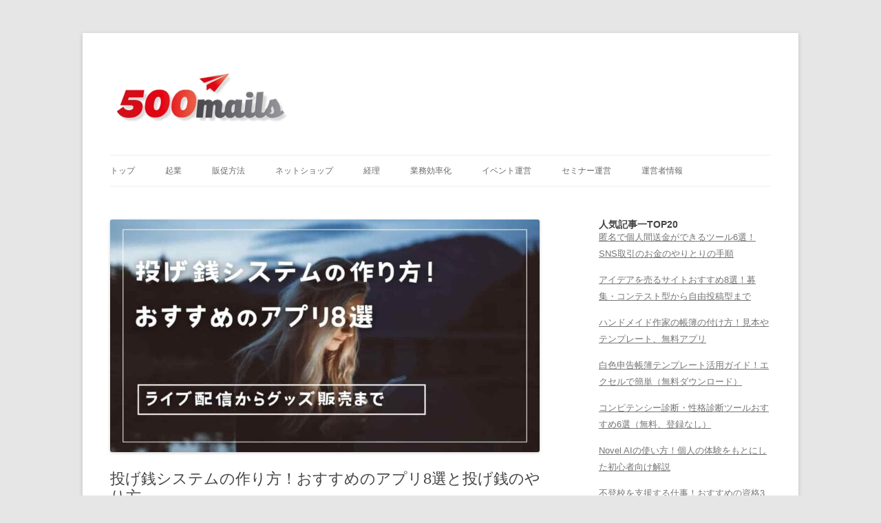

--- FILE ---
content_type: text/html; charset=UTF-8
request_url: https://blog.500mails.com/digital-tipping-systems/
body_size: 25663
content:
<!DOCTYPE html>
<!--[if IE 7]>
<html class="ie ie7" dir="ltr" lang="ja" prefix="og: https://ogp.me/ns#">
<![endif]-->
<!--[if IE 8]>
<html class="ie ie8" dir="ltr" lang="ja" prefix="og: https://ogp.me/ns#">
<![endif]-->
<!--[if !(IE 7) & !(IE 8)]><!-->
<html dir="ltr" lang="ja" prefix="og: https://ogp.me/ns#">
<!--<![endif]-->
<head>
<meta charset="UTF-8" />
<meta name="viewport" content="width=device-width" />

<link rel="profile" href="https://gmpg.org/xfn/11" />
<link rel="pingback" href="https://blog.500mails.com/xmlrpc.php">
<!--[if lt IE 9]>
<script src="https://blog.500mails.com/wp-content/themes/twentytwelve/js/html5.js?ver=3.7.0" type="text/javascript"></script>
<![endif]-->

		<!-- All in One SEO 4.4.6 - aioseo.com -->
		<title>投げ銭システムの作り方！おすすめのアプリ8選と投げ銭のやり方</title>
		<meta name="description" content="投げ銭システムの作り方とおすすめのアプリ8選を紹介します。投げ銭システムを作るには、ライブ配信アプリの画面でギフトを受け取る方法や、無料で投げ銭を受け取る画面を作る方法があります。そこで、投げ銭システムを作れるアプリと、投げ銭のやり方、投げ銭システムを作る前に知っておきたいポイントをまとめました。" />
		<meta name="robots" content="max-snippet:-1, max-image-preview:large, max-video-preview:-1" />
		<link rel="canonical" href="https://blog.500mails.com/digital-tipping-systems/" />
		<meta name="generator" content="All in One SEO (AIOSEO) 4.4.6" />

		<!-- Google tag (gtag.js) -->
<script async src="https://www.googletagmanager.com/gtag/js?id=G-GBY33E9LX2"></script>
<script>
  window.dataLayer = window.dataLayer || [];
  function gtag(){dataLayer.push(arguments);}
  gtag('js', new Date());

  gtag('config', 'G-GBY33E9LX2');
</script>
		<meta property="og:locale" content="ja_JP" />
		<meta property="og:site_name" content="500mails公式ブログ" />
		<meta property="og:type" content="article" />
		<meta property="og:title" content="投げ銭システムの作り方！おすすめのアプリ8選と投げ銭のやり方" />
		<meta property="og:description" content="投げ銭システムの作り方とおすすめのアプリ8選を紹介します。投げ銭システムを作るには、ライブ配信アプリの画面でギフトを受け取る方法や、無料で投げ銭を受け取る画面を作る方法があります。そこで、投げ銭システムを作れるアプリと、投げ銭のやり方、投げ銭システムを作る前に知っておきたいポイントをまとめました。" />
		<meta property="og:url" content="https://blog.500mails.com/digital-tipping-systems/" />
		<meta property="fb:app_id" content="10228858321025838" />
		<meta property="fb:admins" content="10208579298302944" />
		<meta property="og:image" content="https://blog.500mails.com/wp-content/uploads/2023/07/digital-tipping-systems-min-1-1.jpg" />
		<meta property="og:image:secure_url" content="https://blog.500mails.com/wp-content/uploads/2023/07/digital-tipping-systems-min-1-1.jpg" />
		<meta property="og:image:width" content="1200" />
		<meta property="og:image:height" content="650" />
		<meta property="article:published_time" content="2023-07-19T21:36:10+00:00" />
		<meta property="article:modified_time" content="2025-09-01T01:12:58+00:00" />
		<meta property="article:publisher" content="https://www.facebook.com/500mails/" />
		<meta property="article:author" content="https://www.facebook.com/500mails" />
		<meta name="twitter:card" content="summary" />
		<meta name="twitter:site" content="@500mails" />
		<meta name="twitter:title" content="投げ銭システムの作り方！おすすめのアプリ8選と投げ銭のやり方" />
		<meta name="twitter:description" content="投げ銭システムの作り方とおすすめのアプリ8選を紹介します。投げ銭システムを作るには、ライブ配信アプリの画面でギフトを受け取る方法や、無料で投げ銭を受け取る画面を作る方法があります。そこで、投げ銭システムを作れるアプリと、投げ銭のやり方、投げ銭システムを作る前に知っておきたいポイントをまとめました。" />
		<meta name="twitter:creator" content="@500mails" />
		<meta name="twitter:image" content="https://blog.500mails.com/wp-content/uploads/2023/07/digital-tipping-systems-min-1-1.jpg" />
		<script type="application/ld+json" class="aioseo-schema">
			{"@context":"https:\/\/schema.org","@graph":[{"@type":"Article","@id":"https:\/\/blog.500mails.com\/digital-tipping-systems\/#article","name":"\u6295\u3052\u92ad\u30b7\u30b9\u30c6\u30e0\u306e\u4f5c\u308a\u65b9\uff01\u304a\u3059\u3059\u3081\u306e\u30a2\u30d7\u30ea8\u9078\u3068\u6295\u3052\u92ad\u306e\u3084\u308a\u65b9","headline":"\u6295\u3052\u92ad\u30b7\u30b9\u30c6\u30e0\u306e\u4f5c\u308a\u65b9\uff01\u304a\u3059\u3059\u3081\u306e\u30a2\u30d7\u30ea8\u9078\u3068\u6295\u3052\u92ad\u306e\u3084\u308a\u65b9","author":{"@id":"https:\/\/blog.500mails.com\/author\/mails500\/#author"},"publisher":{"@id":"https:\/\/blog.500mails.com\/#organization"},"image":{"@type":"ImageObject","url":"https:\/\/blog.500mails.com\/wp-content\/uploads\/2023\/07\/digital-tipping-systems-min-1-1.jpg","width":1200,"height":650,"caption":"digital-tipping-systems-min (1)"},"datePublished":"2023-07-19T21:36:10+09:00","dateModified":"2025-09-01T01:12:58+09:00","inLanguage":"ja","mainEntityOfPage":{"@id":"https:\/\/blog.500mails.com\/digital-tipping-systems\/#webpage"},"isPartOf":{"@id":"https:\/\/blog.500mails.com\/digital-tipping-systems\/#webpage"},"articleSection":"\u30cd\u30c3\u30c8\u6d3b\u7528"},{"@type":"BreadcrumbList","@id":"https:\/\/blog.500mails.com\/digital-tipping-systems\/#breadcrumblist","itemListElement":[{"@type":"ListItem","@id":"https:\/\/blog.500mails.com\/#listItem","position":1,"item":{"@type":"WebPage","@id":"https:\/\/blog.500mails.com\/","name":"\u5bb6","description":"\u5c0f\u3055\u306a\u4f1a\u793e\u5411\u3051\u306b\u8ca9\u4fc3\u306b\u95a2\u3059\u308b\u4ed5\u4e8b\u8853\u30fb\u30ce\u30a6\u30cf\u30a6\u3092\u3054\u7d39\u4ecb\u3002\u30c1\u30e9\u30b7\u3084DM\u3001\u30db\u30fc\u30e0\u30da\u30fc\u30b8\u3084\u30e1\u30eb\u30de\u30ac\u3001\u30cd\u30c3\u30c8\u30b7\u30e7\u30c3\u30d7\u306e\u4f5c\u308a\u65b9\u3001\u30af\u30e9\u30a6\u30c9\u30bd\u30fc\u30b7\u30f3\u30b0\u306e\u5229\u7528\u65b9\u6cd5\u306a\u3069\u3092\u3054\u7d39\u4ecb\u3002","url":"https:\/\/blog.500mails.com\/"},"nextItem":"https:\/\/blog.500mails.com\/digital-tipping-systems\/#listItem"},{"@type":"ListItem","@id":"https:\/\/blog.500mails.com\/digital-tipping-systems\/#listItem","position":2,"item":{"@type":"WebPage","@id":"https:\/\/blog.500mails.com\/digital-tipping-systems\/","name":"\u6295\u3052\u92ad\u30b7\u30b9\u30c6\u30e0\u306e\u4f5c\u308a\u65b9\uff01\u304a\u3059\u3059\u3081\u306e\u30a2\u30d7\u30ea8\u9078\u3068\u6295\u3052\u92ad\u306e\u3084\u308a\u65b9","description":"\u6295\u3052\u92ad\u30b7\u30b9\u30c6\u30e0\u306e\u4f5c\u308a\u65b9\u3068\u304a\u3059\u3059\u3081\u306e\u30a2\u30d7\u30ea8\u9078\u3092\u7d39\u4ecb\u3057\u307e\u3059\u3002\u6295\u3052\u92ad\u30b7\u30b9\u30c6\u30e0\u3092\u4f5c\u308b\u306b\u306f\u3001\u30e9\u30a4\u30d6\u914d\u4fe1\u30a2\u30d7\u30ea\u306e\u753b\u9762\u3067\u30ae\u30d5\u30c8\u3092\u53d7\u3051\u53d6\u308b\u65b9\u6cd5\u3084\u3001\u7121\u6599\u3067\u6295\u3052\u92ad\u3092\u53d7\u3051\u53d6\u308b\u753b\u9762\u3092\u4f5c\u308b\u65b9\u6cd5\u304c\u3042\u308a\u307e\u3059\u3002\u305d\u3053\u3067\u3001\u6295\u3052\u92ad\u30b7\u30b9\u30c6\u30e0\u3092\u4f5c\u308c\u308b\u30a2\u30d7\u30ea\u3068\u3001\u6295\u3052\u92ad\u306e\u3084\u308a\u65b9\u3001\u6295\u3052\u92ad\u30b7\u30b9\u30c6\u30e0\u3092\u4f5c\u308b\u524d\u306b\u77e5\u3063\u3066\u304a\u304d\u305f\u3044\u30dd\u30a4\u30f3\u30c8\u3092\u307e\u3068\u3081\u307e\u3057\u305f\u3002","url":"https:\/\/blog.500mails.com\/digital-tipping-systems\/"},"previousItem":"https:\/\/blog.500mails.com\/#listItem"}]},{"@type":"Organization","@id":"https:\/\/blog.500mails.com\/#organization","name":"\u8d77\u696d\u30fb\u526f\u696d\u3092\u652f\u63f4\u3059\u308bWeb\u30e1\u30c7\u30a3\u30a2\uff1a500mails","url":"https:\/\/blog.500mails.com\/","logo":{"@type":"ImageObject","url":"https:\/\/blog.500mails.com\/wp-content\/uploads\/2017\/01\/500maiils-logo.png","@id":"https:\/\/blog.500mails.com\/#organizationLogo","width":261,"height":90},"image":{"@id":"https:\/\/blog.500mails.com\/#organizationLogo"},"sameAs":["https:\/\/www.facebook.com\/500mails\/","https:\/\/twitter.com\/500mails"]},{"@type":"Person","@id":"https:\/\/blog.500mails.com\/author\/mails500\/#author","url":"https:\/\/blog.500mails.com\/author\/mails500\/","name":"500mails\u4e8b\u52d9\u5c40\u3000\u677e\u7530\u3000\u5eb7","image":{"@type":"ImageObject","@id":"https:\/\/blog.500mails.com\/digital-tipping-systems\/#authorImage","url":"https:\/\/secure.gravatar.com\/avatar\/996a0bc9a7917b5d94ebbefdc2698e2f?s=96&r=g","width":96,"height":96,"caption":"500mails\u4e8b\u52d9\u5c40\u3000\u677e\u7530\u3000\u5eb7"}},{"@type":"WebPage","@id":"https:\/\/blog.500mails.com\/digital-tipping-systems\/#webpage","url":"https:\/\/blog.500mails.com\/digital-tipping-systems\/","name":"\u6295\u3052\u92ad\u30b7\u30b9\u30c6\u30e0\u306e\u4f5c\u308a\u65b9\uff01\u304a\u3059\u3059\u3081\u306e\u30a2\u30d7\u30ea8\u9078\u3068\u6295\u3052\u92ad\u306e\u3084\u308a\u65b9","description":"\u6295\u3052\u92ad\u30b7\u30b9\u30c6\u30e0\u306e\u4f5c\u308a\u65b9\u3068\u304a\u3059\u3059\u3081\u306e\u30a2\u30d7\u30ea8\u9078\u3092\u7d39\u4ecb\u3057\u307e\u3059\u3002\u6295\u3052\u92ad\u30b7\u30b9\u30c6\u30e0\u3092\u4f5c\u308b\u306b\u306f\u3001\u30e9\u30a4\u30d6\u914d\u4fe1\u30a2\u30d7\u30ea\u306e\u753b\u9762\u3067\u30ae\u30d5\u30c8\u3092\u53d7\u3051\u53d6\u308b\u65b9\u6cd5\u3084\u3001\u7121\u6599\u3067\u6295\u3052\u92ad\u3092\u53d7\u3051\u53d6\u308b\u753b\u9762\u3092\u4f5c\u308b\u65b9\u6cd5\u304c\u3042\u308a\u307e\u3059\u3002\u305d\u3053\u3067\u3001\u6295\u3052\u92ad\u30b7\u30b9\u30c6\u30e0\u3092\u4f5c\u308c\u308b\u30a2\u30d7\u30ea\u3068\u3001\u6295\u3052\u92ad\u306e\u3084\u308a\u65b9\u3001\u6295\u3052\u92ad\u30b7\u30b9\u30c6\u30e0\u3092\u4f5c\u308b\u524d\u306b\u77e5\u3063\u3066\u304a\u304d\u305f\u3044\u30dd\u30a4\u30f3\u30c8\u3092\u307e\u3068\u3081\u307e\u3057\u305f\u3002","inLanguage":"ja","isPartOf":{"@id":"https:\/\/blog.500mails.com\/#website"},"breadcrumb":{"@id":"https:\/\/blog.500mails.com\/digital-tipping-systems\/#breadcrumblist"},"author":{"@id":"https:\/\/blog.500mails.com\/author\/mails500\/#author"},"creator":{"@id":"https:\/\/blog.500mails.com\/author\/mails500\/#author"},"image":{"@type":"ImageObject","url":"https:\/\/blog.500mails.com\/wp-content\/uploads\/2023\/07\/digital-tipping-systems-min-1-1.jpg","@id":"https:\/\/blog.500mails.com\/#mainImage","width":1200,"height":650,"caption":"digital-tipping-systems-min (1)"},"primaryImageOfPage":{"@id":"https:\/\/blog.500mails.com\/digital-tipping-systems\/#mainImage"},"datePublished":"2023-07-19T21:36:10+09:00","dateModified":"2025-09-01T01:12:58+09:00"},{"@type":"WebSite","@id":"https:\/\/blog.500mails.com\/#website","url":"https:\/\/blog.500mails.com\/","name":"\u8d77\u696d\u30fb\u526f\u696d\u3092\u652f\u63f4\u3059\u308bWeb\u30e1\u30c7\u30a3\u30a2\uff1a500mails","inLanguage":"ja","publisher":{"@id":"https:\/\/blog.500mails.com\/#organization"}}]}
		</script>
		<!-- All in One SEO -->

<link rel="alternate" type="application/rss+xml" title="起業・副業を支援するWebメディア：500mails &raquo; フィード" href="https://blog.500mails.com/feed/" />
<link rel="alternate" type="application/rss+xml" title="起業・副業を支援するWebメディア：500mails &raquo; コメントフィード" href="https://blog.500mails.com/comments/feed/" />
<link rel="alternate" type="application/rss+xml" title="起業・副業を支援するWebメディア：500mails &raquo; 投げ銭システムの作り方！おすすめのアプリ8選と投げ銭のやり方 のコメントのフィード" href="https://blog.500mails.com/digital-tipping-systems/feed/" />
		<!-- This site uses the Google Analytics by MonsterInsights plugin v9.11.1 - Using Analytics tracking - https://www.monsterinsights.com/ -->
		<!-- Note: MonsterInsights is not currently configured on this site. The site owner needs to authenticate with Google Analytics in the MonsterInsights settings panel. -->
					<!-- No tracking code set -->
				<!-- / Google Analytics by MonsterInsights -->
		<script type="text/javascript">
window._wpemojiSettings = {"baseUrl":"https:\/\/s.w.org\/images\/core\/emoji\/14.0.0\/72x72\/","ext":".png","svgUrl":"https:\/\/s.w.org\/images\/core\/emoji\/14.0.0\/svg\/","svgExt":".svg","source":{"concatemoji":"https:\/\/blog.500mails.com\/wp-includes\/js\/wp-emoji-release.min.js?ver=6.3.7"}};
/*! This file is auto-generated */
!function(i,n){var o,s,e;function c(e){try{var t={supportTests:e,timestamp:(new Date).valueOf()};sessionStorage.setItem(o,JSON.stringify(t))}catch(e){}}function p(e,t,n){e.clearRect(0,0,e.canvas.width,e.canvas.height),e.fillText(t,0,0);var t=new Uint32Array(e.getImageData(0,0,e.canvas.width,e.canvas.height).data),r=(e.clearRect(0,0,e.canvas.width,e.canvas.height),e.fillText(n,0,0),new Uint32Array(e.getImageData(0,0,e.canvas.width,e.canvas.height).data));return t.every(function(e,t){return e===r[t]})}function u(e,t,n){switch(t){case"flag":return n(e,"\ud83c\udff3\ufe0f\u200d\u26a7\ufe0f","\ud83c\udff3\ufe0f\u200b\u26a7\ufe0f")?!1:!n(e,"\ud83c\uddfa\ud83c\uddf3","\ud83c\uddfa\u200b\ud83c\uddf3")&&!n(e,"\ud83c\udff4\udb40\udc67\udb40\udc62\udb40\udc65\udb40\udc6e\udb40\udc67\udb40\udc7f","\ud83c\udff4\u200b\udb40\udc67\u200b\udb40\udc62\u200b\udb40\udc65\u200b\udb40\udc6e\u200b\udb40\udc67\u200b\udb40\udc7f");case"emoji":return!n(e,"\ud83e\udef1\ud83c\udffb\u200d\ud83e\udef2\ud83c\udfff","\ud83e\udef1\ud83c\udffb\u200b\ud83e\udef2\ud83c\udfff")}return!1}function f(e,t,n){var r="undefined"!=typeof WorkerGlobalScope&&self instanceof WorkerGlobalScope?new OffscreenCanvas(300,150):i.createElement("canvas"),a=r.getContext("2d",{willReadFrequently:!0}),o=(a.textBaseline="top",a.font="600 32px Arial",{});return e.forEach(function(e){o[e]=t(a,e,n)}),o}function t(e){var t=i.createElement("script");t.src=e,t.defer=!0,i.head.appendChild(t)}"undefined"!=typeof Promise&&(o="wpEmojiSettingsSupports",s=["flag","emoji"],n.supports={everything:!0,everythingExceptFlag:!0},e=new Promise(function(e){i.addEventListener("DOMContentLoaded",e,{once:!0})}),new Promise(function(t){var n=function(){try{var e=JSON.parse(sessionStorage.getItem(o));if("object"==typeof e&&"number"==typeof e.timestamp&&(new Date).valueOf()<e.timestamp+604800&&"object"==typeof e.supportTests)return e.supportTests}catch(e){}return null}();if(!n){if("undefined"!=typeof Worker&&"undefined"!=typeof OffscreenCanvas&&"undefined"!=typeof URL&&URL.createObjectURL&&"undefined"!=typeof Blob)try{var e="postMessage("+f.toString()+"("+[JSON.stringify(s),u.toString(),p.toString()].join(",")+"));",r=new Blob([e],{type:"text/javascript"}),a=new Worker(URL.createObjectURL(r),{name:"wpTestEmojiSupports"});return void(a.onmessage=function(e){c(n=e.data),a.terminate(),t(n)})}catch(e){}c(n=f(s,u,p))}t(n)}).then(function(e){for(var t in e)n.supports[t]=e[t],n.supports.everything=n.supports.everything&&n.supports[t],"flag"!==t&&(n.supports.everythingExceptFlag=n.supports.everythingExceptFlag&&n.supports[t]);n.supports.everythingExceptFlag=n.supports.everythingExceptFlag&&!n.supports.flag,n.DOMReady=!1,n.readyCallback=function(){n.DOMReady=!0}}).then(function(){return e}).then(function(){var e;n.supports.everything||(n.readyCallback(),(e=n.source||{}).concatemoji?t(e.concatemoji):e.wpemoji&&e.twemoji&&(t(e.twemoji),t(e.wpemoji)))}))}((window,document),window._wpemojiSettings);
</script>
<style type="text/css">
img.wp-smiley,
img.emoji {
	display: inline !important;
	border: none !important;
	box-shadow: none !important;
	height: 1em !important;
	width: 1em !important;
	margin: 0 0.07em !important;
	vertical-align: -0.1em !important;
	background: none !important;
	padding: 0 !important;
}
</style>
	<link rel='stylesheet' id='wp-block-library-css' href='https://blog.500mails.com/wp-includes/css/dist/block-library/style.min.css?ver=6.3.7' type='text/css' media='all' />
<style id='wp-block-library-theme-inline-css' type='text/css'>
.wp-block-audio figcaption{color:#555;font-size:13px;text-align:center}.is-dark-theme .wp-block-audio figcaption{color:hsla(0,0%,100%,.65)}.wp-block-audio{margin:0 0 1em}.wp-block-code{border:1px solid #ccc;border-radius:4px;font-family:Menlo,Consolas,monaco,monospace;padding:.8em 1em}.wp-block-embed figcaption{color:#555;font-size:13px;text-align:center}.is-dark-theme .wp-block-embed figcaption{color:hsla(0,0%,100%,.65)}.wp-block-embed{margin:0 0 1em}.blocks-gallery-caption{color:#555;font-size:13px;text-align:center}.is-dark-theme .blocks-gallery-caption{color:hsla(0,0%,100%,.65)}.wp-block-image figcaption{color:#555;font-size:13px;text-align:center}.is-dark-theme .wp-block-image figcaption{color:hsla(0,0%,100%,.65)}.wp-block-image{margin:0 0 1em}.wp-block-pullquote{border-bottom:4px solid;border-top:4px solid;color:currentColor;margin-bottom:1.75em}.wp-block-pullquote cite,.wp-block-pullquote footer,.wp-block-pullquote__citation{color:currentColor;font-size:.8125em;font-style:normal;text-transform:uppercase}.wp-block-quote{border-left:.25em solid;margin:0 0 1.75em;padding-left:1em}.wp-block-quote cite,.wp-block-quote footer{color:currentColor;font-size:.8125em;font-style:normal;position:relative}.wp-block-quote.has-text-align-right{border-left:none;border-right:.25em solid;padding-left:0;padding-right:1em}.wp-block-quote.has-text-align-center{border:none;padding-left:0}.wp-block-quote.is-large,.wp-block-quote.is-style-large,.wp-block-quote.is-style-plain{border:none}.wp-block-search .wp-block-search__label{font-weight:700}.wp-block-search__button{border:1px solid #ccc;padding:.375em .625em}:where(.wp-block-group.has-background){padding:1.25em 2.375em}.wp-block-separator.has-css-opacity{opacity:.4}.wp-block-separator{border:none;border-bottom:2px solid;margin-left:auto;margin-right:auto}.wp-block-separator.has-alpha-channel-opacity{opacity:1}.wp-block-separator:not(.is-style-wide):not(.is-style-dots){width:100px}.wp-block-separator.has-background:not(.is-style-dots){border-bottom:none;height:1px}.wp-block-separator.has-background:not(.is-style-wide):not(.is-style-dots){height:2px}.wp-block-table{margin:0 0 1em}.wp-block-table td,.wp-block-table th{word-break:normal}.wp-block-table figcaption{color:#555;font-size:13px;text-align:center}.is-dark-theme .wp-block-table figcaption{color:hsla(0,0%,100%,.65)}.wp-block-video figcaption{color:#555;font-size:13px;text-align:center}.is-dark-theme .wp-block-video figcaption{color:hsla(0,0%,100%,.65)}.wp-block-video{margin:0 0 1em}.wp-block-template-part.has-background{margin-bottom:0;margin-top:0;padding:1.25em 2.375em}
</style>
<style id='classic-theme-styles-inline-css' type='text/css'>
/*! This file is auto-generated */
.wp-block-button__link{color:#fff;background-color:#32373c;border-radius:9999px;box-shadow:none;text-decoration:none;padding:calc(.667em + 2px) calc(1.333em + 2px);font-size:1.125em}.wp-block-file__button{background:#32373c;color:#fff;text-decoration:none}
</style>
<style id='global-styles-inline-css' type='text/css'>
body{--wp--preset--color--black: #000000;--wp--preset--color--cyan-bluish-gray: #abb8c3;--wp--preset--color--white: #fff;--wp--preset--color--pale-pink: #f78da7;--wp--preset--color--vivid-red: #cf2e2e;--wp--preset--color--luminous-vivid-orange: #ff6900;--wp--preset--color--luminous-vivid-amber: #fcb900;--wp--preset--color--light-green-cyan: #7bdcb5;--wp--preset--color--vivid-green-cyan: #00d084;--wp--preset--color--pale-cyan-blue: #8ed1fc;--wp--preset--color--vivid-cyan-blue: #0693e3;--wp--preset--color--vivid-purple: #9b51e0;--wp--preset--color--blue: #21759b;--wp--preset--color--dark-gray: #444;--wp--preset--color--medium-gray: #9f9f9f;--wp--preset--color--light-gray: #e6e6e6;--wp--preset--gradient--vivid-cyan-blue-to-vivid-purple: linear-gradient(135deg,rgba(6,147,227,1) 0%,rgb(155,81,224) 100%);--wp--preset--gradient--light-green-cyan-to-vivid-green-cyan: linear-gradient(135deg,rgb(122,220,180) 0%,rgb(0,208,130) 100%);--wp--preset--gradient--luminous-vivid-amber-to-luminous-vivid-orange: linear-gradient(135deg,rgba(252,185,0,1) 0%,rgba(255,105,0,1) 100%);--wp--preset--gradient--luminous-vivid-orange-to-vivid-red: linear-gradient(135deg,rgba(255,105,0,1) 0%,rgb(207,46,46) 100%);--wp--preset--gradient--very-light-gray-to-cyan-bluish-gray: linear-gradient(135deg,rgb(238,238,238) 0%,rgb(169,184,195) 100%);--wp--preset--gradient--cool-to-warm-spectrum: linear-gradient(135deg,rgb(74,234,220) 0%,rgb(151,120,209) 20%,rgb(207,42,186) 40%,rgb(238,44,130) 60%,rgb(251,105,98) 80%,rgb(254,248,76) 100%);--wp--preset--gradient--blush-light-purple: linear-gradient(135deg,rgb(255,206,236) 0%,rgb(152,150,240) 100%);--wp--preset--gradient--blush-bordeaux: linear-gradient(135deg,rgb(254,205,165) 0%,rgb(254,45,45) 50%,rgb(107,0,62) 100%);--wp--preset--gradient--luminous-dusk: linear-gradient(135deg,rgb(255,203,112) 0%,rgb(199,81,192) 50%,rgb(65,88,208) 100%);--wp--preset--gradient--pale-ocean: linear-gradient(135deg,rgb(255,245,203) 0%,rgb(182,227,212) 50%,rgb(51,167,181) 100%);--wp--preset--gradient--electric-grass: linear-gradient(135deg,rgb(202,248,128) 0%,rgb(113,206,126) 100%);--wp--preset--gradient--midnight: linear-gradient(135deg,rgb(2,3,129) 0%,rgb(40,116,252) 100%);--wp--preset--font-size--small: 13px;--wp--preset--font-size--medium: 20px;--wp--preset--font-size--large: 36px;--wp--preset--font-size--x-large: 42px;--wp--preset--spacing--20: 0.44rem;--wp--preset--spacing--30: 0.67rem;--wp--preset--spacing--40: 1rem;--wp--preset--spacing--50: 1.5rem;--wp--preset--spacing--60: 2.25rem;--wp--preset--spacing--70: 3.38rem;--wp--preset--spacing--80: 5.06rem;--wp--preset--shadow--natural: 6px 6px 9px rgba(0, 0, 0, 0.2);--wp--preset--shadow--deep: 12px 12px 50px rgba(0, 0, 0, 0.4);--wp--preset--shadow--sharp: 6px 6px 0px rgba(0, 0, 0, 0.2);--wp--preset--shadow--outlined: 6px 6px 0px -3px rgba(255, 255, 255, 1), 6px 6px rgba(0, 0, 0, 1);--wp--preset--shadow--crisp: 6px 6px 0px rgba(0, 0, 0, 1);}:where(.is-layout-flex){gap: 0.5em;}:where(.is-layout-grid){gap: 0.5em;}body .is-layout-flow > .alignleft{float: left;margin-inline-start: 0;margin-inline-end: 2em;}body .is-layout-flow > .alignright{float: right;margin-inline-start: 2em;margin-inline-end: 0;}body .is-layout-flow > .aligncenter{margin-left: auto !important;margin-right: auto !important;}body .is-layout-constrained > .alignleft{float: left;margin-inline-start: 0;margin-inline-end: 2em;}body .is-layout-constrained > .alignright{float: right;margin-inline-start: 2em;margin-inline-end: 0;}body .is-layout-constrained > .aligncenter{margin-left: auto !important;margin-right: auto !important;}body .is-layout-constrained > :where(:not(.alignleft):not(.alignright):not(.alignfull)){max-width: var(--wp--style--global--content-size);margin-left: auto !important;margin-right: auto !important;}body .is-layout-constrained > .alignwide{max-width: var(--wp--style--global--wide-size);}body .is-layout-flex{display: flex;}body .is-layout-flex{flex-wrap: wrap;align-items: center;}body .is-layout-flex > *{margin: 0;}body .is-layout-grid{display: grid;}body .is-layout-grid > *{margin: 0;}:where(.wp-block-columns.is-layout-flex){gap: 2em;}:where(.wp-block-columns.is-layout-grid){gap: 2em;}:where(.wp-block-post-template.is-layout-flex){gap: 1.25em;}:where(.wp-block-post-template.is-layout-grid){gap: 1.25em;}.has-black-color{color: var(--wp--preset--color--black) !important;}.has-cyan-bluish-gray-color{color: var(--wp--preset--color--cyan-bluish-gray) !important;}.has-white-color{color: var(--wp--preset--color--white) !important;}.has-pale-pink-color{color: var(--wp--preset--color--pale-pink) !important;}.has-vivid-red-color{color: var(--wp--preset--color--vivid-red) !important;}.has-luminous-vivid-orange-color{color: var(--wp--preset--color--luminous-vivid-orange) !important;}.has-luminous-vivid-amber-color{color: var(--wp--preset--color--luminous-vivid-amber) !important;}.has-light-green-cyan-color{color: var(--wp--preset--color--light-green-cyan) !important;}.has-vivid-green-cyan-color{color: var(--wp--preset--color--vivid-green-cyan) !important;}.has-pale-cyan-blue-color{color: var(--wp--preset--color--pale-cyan-blue) !important;}.has-vivid-cyan-blue-color{color: var(--wp--preset--color--vivid-cyan-blue) !important;}.has-vivid-purple-color{color: var(--wp--preset--color--vivid-purple) !important;}.has-black-background-color{background-color: var(--wp--preset--color--black) !important;}.has-cyan-bluish-gray-background-color{background-color: var(--wp--preset--color--cyan-bluish-gray) !important;}.has-white-background-color{background-color: var(--wp--preset--color--white) !important;}.has-pale-pink-background-color{background-color: var(--wp--preset--color--pale-pink) !important;}.has-vivid-red-background-color{background-color: var(--wp--preset--color--vivid-red) !important;}.has-luminous-vivid-orange-background-color{background-color: var(--wp--preset--color--luminous-vivid-orange) !important;}.has-luminous-vivid-amber-background-color{background-color: var(--wp--preset--color--luminous-vivid-amber) !important;}.has-light-green-cyan-background-color{background-color: var(--wp--preset--color--light-green-cyan) !important;}.has-vivid-green-cyan-background-color{background-color: var(--wp--preset--color--vivid-green-cyan) !important;}.has-pale-cyan-blue-background-color{background-color: var(--wp--preset--color--pale-cyan-blue) !important;}.has-vivid-cyan-blue-background-color{background-color: var(--wp--preset--color--vivid-cyan-blue) !important;}.has-vivid-purple-background-color{background-color: var(--wp--preset--color--vivid-purple) !important;}.has-black-border-color{border-color: var(--wp--preset--color--black) !important;}.has-cyan-bluish-gray-border-color{border-color: var(--wp--preset--color--cyan-bluish-gray) !important;}.has-white-border-color{border-color: var(--wp--preset--color--white) !important;}.has-pale-pink-border-color{border-color: var(--wp--preset--color--pale-pink) !important;}.has-vivid-red-border-color{border-color: var(--wp--preset--color--vivid-red) !important;}.has-luminous-vivid-orange-border-color{border-color: var(--wp--preset--color--luminous-vivid-orange) !important;}.has-luminous-vivid-amber-border-color{border-color: var(--wp--preset--color--luminous-vivid-amber) !important;}.has-light-green-cyan-border-color{border-color: var(--wp--preset--color--light-green-cyan) !important;}.has-vivid-green-cyan-border-color{border-color: var(--wp--preset--color--vivid-green-cyan) !important;}.has-pale-cyan-blue-border-color{border-color: var(--wp--preset--color--pale-cyan-blue) !important;}.has-vivid-cyan-blue-border-color{border-color: var(--wp--preset--color--vivid-cyan-blue) !important;}.has-vivid-purple-border-color{border-color: var(--wp--preset--color--vivid-purple) !important;}.has-vivid-cyan-blue-to-vivid-purple-gradient-background{background: var(--wp--preset--gradient--vivid-cyan-blue-to-vivid-purple) !important;}.has-light-green-cyan-to-vivid-green-cyan-gradient-background{background: var(--wp--preset--gradient--light-green-cyan-to-vivid-green-cyan) !important;}.has-luminous-vivid-amber-to-luminous-vivid-orange-gradient-background{background: var(--wp--preset--gradient--luminous-vivid-amber-to-luminous-vivid-orange) !important;}.has-luminous-vivid-orange-to-vivid-red-gradient-background{background: var(--wp--preset--gradient--luminous-vivid-orange-to-vivid-red) !important;}.has-very-light-gray-to-cyan-bluish-gray-gradient-background{background: var(--wp--preset--gradient--very-light-gray-to-cyan-bluish-gray) !important;}.has-cool-to-warm-spectrum-gradient-background{background: var(--wp--preset--gradient--cool-to-warm-spectrum) !important;}.has-blush-light-purple-gradient-background{background: var(--wp--preset--gradient--blush-light-purple) !important;}.has-blush-bordeaux-gradient-background{background: var(--wp--preset--gradient--blush-bordeaux) !important;}.has-luminous-dusk-gradient-background{background: var(--wp--preset--gradient--luminous-dusk) !important;}.has-pale-ocean-gradient-background{background: var(--wp--preset--gradient--pale-ocean) !important;}.has-electric-grass-gradient-background{background: var(--wp--preset--gradient--electric-grass) !important;}.has-midnight-gradient-background{background: var(--wp--preset--gradient--midnight) !important;}.has-small-font-size{font-size: var(--wp--preset--font-size--small) !important;}.has-medium-font-size{font-size: var(--wp--preset--font-size--medium) !important;}.has-large-font-size{font-size: var(--wp--preset--font-size--large) !important;}.has-x-large-font-size{font-size: var(--wp--preset--font-size--x-large) !important;}
.wp-block-navigation a:where(:not(.wp-element-button)){color: inherit;}
:where(.wp-block-post-template.is-layout-flex){gap: 1.25em;}:where(.wp-block-post-template.is-layout-grid){gap: 1.25em;}
:where(.wp-block-columns.is-layout-flex){gap: 2em;}:where(.wp-block-columns.is-layout-grid){gap: 2em;}
.wp-block-pullquote{font-size: 1.5em;line-height: 1.6;}
</style>
<link rel='stylesheet' id='wc-shortcodes-style-css' href='https://blog.500mails.com/wp-content/plugins/wc-shortcodes/public/assets/css/style.css?ver=3.46' type='text/css' media='all' />
<link rel='stylesheet' id='wordpress-popular-posts-css-css' href='https://blog.500mails.com/wp-content/plugins/wordpress-popular-posts/assets/css/wpp.css?ver=6.3.2' type='text/css' media='all' />
<link rel='stylesheet' id='twentytwelve-style-css' href='https://blog.500mails.com/wp-content/themes/twentytwelve/style.css?ver=20230808' type='text/css' media='all' />
<link rel='stylesheet' id='twentytwelve-block-style-css' href='https://blog.500mails.com/wp-content/themes/twentytwelve/css/blocks.css?ver=20230213' type='text/css' media='all' />
<!--[if lt IE 9]>
<link rel='stylesheet' id='twentytwelve-ie-css' href='https://blog.500mails.com/wp-content/themes/twentytwelve/css/ie.css?ver=20150214' type='text/css' media='all' />
<![endif]-->
<link rel='stylesheet' id='wordpresscanvas-font-awesome-css' href='https://blog.500mails.com/wp-content/plugins/wc-shortcodes/public/assets/css/font-awesome.min.css?ver=4.7.0' type='text/css' media='all' />
<script type='text/javascript' src='https://blog.500mails.com/wp-includes/js/jquery/jquery.min.js?ver=3.7.0' id='jquery-core-js'></script>
<script type='text/javascript' src='https://blog.500mails.com/wp-includes/js/jquery/jquery-migrate.min.js?ver=3.4.1' id='jquery-migrate-js'></script>
<script id="wpp-json" type="application/json">
{"sampling_active":1,"sampling_rate":100,"ajax_url":"https:\/\/blog.500mails.com\/wp-json\/wordpress-popular-posts\/v1\/popular-posts","api_url":"https:\/\/blog.500mails.com\/wp-json\/wordpress-popular-posts","ID":54303,"token":"eafe3825a2","lang":0,"debug":0}
</script>
<script type='text/javascript' src='https://blog.500mails.com/wp-content/plugins/wordpress-popular-posts/assets/js/wpp.min.js?ver=6.3.2' id='wpp-js-js'></script>
<link rel="https://api.w.org/" href="https://blog.500mails.com/wp-json/" /><link rel="alternate" type="application/json" href="https://blog.500mails.com/wp-json/wp/v2/posts/54303" /><link rel="EditURI" type="application/rsd+xml" title="RSD" href="https://blog.500mails.com/xmlrpc.php?rsd" />
<meta name="generator" content="WordPress 6.3.7" />
<link rel='shortlink' href='https://blog.500mails.com/?p=54303' />
<link rel="alternate" type="application/json+oembed" href="https://blog.500mails.com/wp-json/oembed/1.0/embed?url=https%3A%2F%2Fblog.500mails.com%2Fdigital-tipping-systems%2F" />
<link rel="alternate" type="text/xml+oembed" href="https://blog.500mails.com/wp-json/oembed/1.0/embed?url=https%3A%2F%2Fblog.500mails.com%2Fdigital-tipping-systems%2F&#038;format=xml" />
            <style id="wpp-loading-animation-styles">@-webkit-keyframes bgslide{from{background-position-x:0}to{background-position-x:-200%}}@keyframes bgslide{from{background-position-x:0}to{background-position-x:-200%}}.wpp-widget-placeholder,.wpp-widget-block-placeholder,.wpp-shortcode-placeholder{margin:0 auto;width:60px;height:3px;background:#dd3737;background:linear-gradient(90deg,#dd3737 0%,#571313 10%,#dd3737 100%);background-size:200% auto;border-radius:3px;-webkit-animation:bgslide 1s infinite linear;animation:bgslide 1s infinite linear}</style>
            
<!-- BEGIN: WP Social Bookmarking Light HEAD --><script>
    (function (d, s, id) {
        var js, fjs = d.getElementsByTagName(s)[0];
        if (d.getElementById(id)) return;
        js = d.createElement(s);
        js.id = id;
        js.src = "//connect.facebook.net/ja_JP/sdk.js#xfbml=1&version=v2.7";
        fjs.parentNode.insertBefore(js, fjs);
    }(document, 'script', 'facebook-jssdk'));
</script>
<style type="text/css">.wp_social_bookmarking_light{
    border: 0 !important;
    padding: 10px 0 20px 0 !important;
    margin: 0 !important;
}
.wp_social_bookmarking_light div{
    float: left !important;
    border: 0 !important;
    padding: 0 !important;
    margin: 0 5px 0px 0 !important;
    min-height: 30px !important;
    line-height: 18px !important;
    text-indent: 0 !important;
}
.wp_social_bookmarking_light img{
    border: 0 !important;
    padding: 0;
    margin: 0;
    vertical-align: top !important;
}
.wp_social_bookmarking_light_clear{
    clear: both !important;
}
#fb-root{
    display: none;
}
.wsbl_twitter{
    width: 100px;
}
.wsbl_facebook_like iframe{
    max-width: none !important;
}
.wsbl_pinterest a{
    border: 0px !important;
}
</style>
<!-- END: WP Social Bookmarking Light HEAD -->
<link rel="icon" href="https://blog.500mails.com/wp-content/uploads/2016/07/cropped-message-32x32.png" sizes="32x32" />
<link rel="icon" href="https://blog.500mails.com/wp-content/uploads/2016/07/cropped-message-192x192.png" sizes="192x192" />
<link rel="apple-touch-icon" href="https://blog.500mails.com/wp-content/uploads/2016/07/cropped-message-180x180.png" />
<meta name="msapplication-TileImage" content="https://blog.500mails.com/wp-content/uploads/2016/07/cropped-message-270x270.png" />
		<style type="text/css" id="wp-custom-css">
			.site-title a img {box-shadow: none;}		</style>
		</head>

<body class="post-template-default single single-post postid-54303 single-format-standard wp-embed-responsive wc-shortcodes-font-awesome-enabled single-author">
<div id="page" class="hfeed site">
	<header id="masthead" class="site-header">
		<hgroup>
			<h1 class="site-title">
            			        <a href="https://blog.500mails.com/" rel="home"><img src="https://blog.500mails.com/wp-content/uploads/2017/01/500maiils-logo.png" class="header-image" width="261" height="90" alt="起業・副業を支援するWebメディア：500mails" /></a>
		        			</h1>
			<h2 class="site-description"></h2>
		</hgroup>

		<nav id="site-navigation" class="main-navigation">
			<button class="menu-toggle">メニュー</button>
			<a class="assistive-text" href="#content">コンテンツへスキップ</a>
			<div class="menu-%e5%9f%ba%e6%9c%ac%e3%83%a1%e3%83%8b%e3%83%a5%e3%83%bc-container"><ul id="menu-%e5%9f%ba%e6%9c%ac%e3%83%a1%e3%83%8b%e3%83%a5%e3%83%bc" class="nav-menu"><li id="menu-item-16" class="menu-item menu-item-type-custom menu-item-object-custom menu-item-16"><a href="https://blog.500mails.com/top/">トップ</a></li>
<li id="menu-item-44152" class="menu-item menu-item-type-taxonomy menu-item-object-category menu-item-44152"><a href="https://blog.500mails.com/category/how-to-start-a-business/">起業</a></li>
<li id="menu-item-7478" class="menu-item menu-item-type-taxonomy menu-item-object-category current-post-ancestor menu-item-7478"><a href="https://blog.500mails.com/category/idea-for-sales-promotion/">販促方法</a></li>
<li id="menu-item-6108" class="menu-item menu-item-type-taxonomy menu-item-object-category menu-item-6108"><a href="https://blog.500mails.com/category/online-shop/">ネットショップ</a></li>
<li id="menu-item-6121" class="menu-item menu-item-type-taxonomy menu-item-object-category menu-item-6121"><a href="https://blog.500mails.com/category/accounting-business-efficiency/">経理</a></li>
<li id="menu-item-5666" class="menu-item menu-item-type-taxonomy menu-item-object-category menu-item-5666"><a href="https://blog.500mails.com/category/how-to-work/">業務効率化</a></li>
<li id="menu-item-1758" class="menu-item menu-item-type-taxonomy menu-item-object-category menu-item-1758"><a href="https://blog.500mails.com/category/event-operation/">イベント運営</a></li>
<li id="menu-item-1762" class="menu-item menu-item-type-taxonomy menu-item-object-category menu-item-1762"><a href="https://blog.500mails.com/category/seminar/">セミナー運営</a></li>
<li id="menu-item-27791" class="menu-item menu-item-type-post_type menu-item-object-page menu-item-27791"><a href="https://blog.500mails.com/profile/">運営者情報</a></li>
</ul></div>		</nav><!-- #site-navigation -->

	</header><!-- #masthead -->

	<div id="main" class="wrapper">

	<div id="primary" class="site-content">
		<div id="content" role="main">

			
				
	<article id="post-54303" class="post-54303 post type-post status-publish format-standard has-post-thumbnail hentry category-internet">
				<header class="entry-header">
			<img width="624" height="338" src="https://blog.500mails.com/wp-content/uploads/2023/07/digital-tipping-systems-min-1-1-624x338.jpg" class="attachment-post-thumbnail size-post-thumbnail wp-post-image" alt="digital-tipping-systems-min (1)" decoding="async" fetchpriority="high" srcset="https://blog.500mails.com/wp-content/uploads/2023/07/digital-tipping-systems-min-1-1-624x338.jpg 624w, https://blog.500mails.com/wp-content/uploads/2023/07/digital-tipping-systems-min-1-1-300x163.jpg 300w, https://blog.500mails.com/wp-content/uploads/2023/07/digital-tipping-systems-min-1-1-1024x555.jpg 1024w, https://blog.500mails.com/wp-content/uploads/2023/07/digital-tipping-systems-min-1-1-768x416.jpg 768w, https://blog.500mails.com/wp-content/uploads/2023/07/digital-tipping-systems-min-1-1.jpg 1200w" sizes="(max-width: 624px) 100vw, 624px" />
						<h1 class="entry-title">投げ銭システムの作り方！おすすめのアプリ8選と投げ銭のやり方</h1>
										<div class="comments-link">
					<a href="https://blog.500mails.com/digital-tipping-systems/#respond"><span class="leave-reply">コメントを残す</span></a>				</div><!-- .comments-link -->
					</header><!-- .entry-header -->

				<div class="entry-content">
			<div class='wp_social_bookmarking_light'>        <div class="wsbl_facebook_like"><div id="fb-root"></div><fb:like href="https://blog.500mails.com/digital-tipping-systems/" layout="button_count" action="like" width="100" share="true" show_faces="false" ></fb:like></div>        <div class="wsbl_twitter"><a href="https://twitter.com/share" class="twitter-share-button" data-url="https://blog.500mails.com/digital-tipping-systems/" data-text="投げ銭システムの作り方！おすすめのアプリ8選と投げ銭のやり方" data-via="500mails" data-lang="ja">Tweet</a></div>        <div class="wsbl_hatena_button"><a href="//b.hatena.ne.jp/entry/https://blog.500mails.com/digital-tipping-systems/" class="hatena-bookmark-button" data-hatena-bookmark-title="投げ銭システムの作り方！おすすめのアプリ8選と投げ銭のやり方" data-hatena-bookmark-layout="simple-balloon" title="このエントリーをはてなブックマークに追加"> <img src="//b.hatena.ne.jp/images/entry-button/button-only@2x.png" alt="このエントリーをはてなブックマークに追加" width="20" height="20" style="border: none;" /></a><script type="text/javascript" src="//b.hatena.ne.jp/js/bookmark_button.js" charset="utf-8" async="async"></script></div></div>
<br class='wp_social_bookmarking_light_clear' />
<p>投げ銭システムを作るには、どのような方法があるのでしょうか。</p>
<p><strong>ライブ配信アプリ</strong>の画面で<strong>ギフト</strong>を受け取る方法や、投げ銭を受け取る画面を<strong>無料</strong>で作る方法もあります。また、<strong>40種類以上</strong>の支払い方法に対応した投げ銭システムもあります。</p>
<p>さらに、<strong>メンバーの管理</strong>ができるシステムや、<strong>グッズ販売</strong>ができるシステムもあります。そこで、投げ銭システムを作る前に知っておきたいポイントをまとめました。</p>
<p><img decoding="async" class="alignnone size-full wp-image-70011" src="https://blog.500mails.com/wp-content/uploads/2023/07/digital-tipping-systems-min-2.jpg" alt="digital-tipping-systems-min" width="596" height="266" srcset="https://blog.500mails.com/wp-content/uploads/2023/07/digital-tipping-systems-min-2.jpg 596w, https://blog.500mails.com/wp-content/uploads/2023/07/digital-tipping-systems-min-2-300x134.jpg 300w" sizes="(max-width: 596px) 100vw, 596px" /></p>
<p>本記事は、投げ銭システムの作り方と、投げ銭システムを作れるアプリ8選をご紹介します。</p>
<p>&nbsp;</p>
<p><span id="more-54303"></span></p>
<h2 style="padding: 10px 10px; border-color: #000000; border-width: 0 0 1px 7px; border-style: solid; background: #F8F8F8;"><b>投げ銭システムの作り方！おすすめのアプリ8選</b></h2>
<p><img decoding="async" class="alignnone size-full wp-image-63409" src="https://blog.500mails.com/wp-content/uploads/2023/07/digital-tipping-systems-min-1.jpg" alt="digital-tipping-systems-min" width="600" height="403" srcset="https://blog.500mails.com/wp-content/uploads/2023/07/digital-tipping-systems-min-1.jpg 600w, https://blog.500mails.com/wp-content/uploads/2023/07/digital-tipping-systems-min-1-300x202.jpg 300w" sizes="(max-width: 600px) 100vw, 600px" /></p>
<p>投げ銭システムの作成ツールを選ぶにあたって、次の5つのポイントは検討したいところです。</p>
<table style="border-collapse: collapse; width: 100%;">
<tbody>
<tr>
<td style="width: 6.64%; text-align: center;">No</td>
<td style="width: 31.24%; text-align: center;">検討したいポイント</td>
<td style="width: 62.12%; text-align: center;">検討する内容の例</td>
</tr>
<tr>
<td style="width: 6.64%; text-align: center;">1</td>
<td style="width: 31.24%; text-align: center;"><strong>投げ銭</strong>を受け取る方法</td>
<td style="width: 62.12%;">
<ul>
<li><strong>ライブ配信アプリ</strong>の画面で、<strong>ギフト</strong>を受け取る</li>
<li><strong>ネットショップ作成ツール</strong>を利用して、<strong>投げ銭</strong>を受け取る</li>
<li>電子決済サービスを利用する</li>
</ul>
</td>
</tr>
<tr>
<td style="width: 6.64%; text-align: center;">2</td>
<td style="width: 31.24%; text-align: center;">投げ銭をした後の反応</td>
<td style="width: 62.12%;">
<ul>
<li>投げ銭を送ると、<strong>画像</strong>を<strong>ポップアップ</strong>で表示する</li>
<li><strong>ありがとうメッセージ</strong>を送る</li>
</ul>
</td>
</tr>
<tr>
<td style="width: 6.64%; text-align: center;">3</td>
<td style="width: 31.24%; text-align: center;">決済方法</td>
<td style="width: 62.12%;">クレジットカード決済、電子マネー、PayPal、銀行振込</td>
</tr>
<tr>
<td style="width: 6.64%; text-align: center;">4</td>
<td style="width: 31.24%; text-align: center;">グッズ販売</td>
<td style="width: 62.12%;">投げ銭以外に、<strong>グッズ販売</strong>をするか。</td>
</tr>
<tr>
<td style="width: 6.64%; text-align: center;">5</td>
<td style="width: 31.24%; text-align: center;">費用</td>
<td style="width: 62.12%;">月額費用、手数料はいくらか。</td>
</tr>
</tbody>
</table>
<p>上記ポイントを踏まえて、おすすめのツール8選をご紹介します。</p>
<ol>
<li>　<a href="#Square">Squareオンラインビジネス</a></li>
<li>　<a href="#Doneru">Doneru</a></li>
<li>　<a href="#SBPayment">SB Payment Service</a></li>
<li>　<a href="#member">メンバーペイ</a></li>
<li>　<a href="#ofuse">ofuse</a></li>
<li>　<a href="#LIVE">17 LIVE</a></li>
<li>　<a href="#note">note</a></li>
<li>　<a href="#BASE">BASE</a></li>
</ol>
<p>それぞれを詳細にご紹介します。</p>
<table style="width: 99.84%; height: 600px;">
<thead>
<tr style="height: 24px;">
<th style="width: 19.2308%; text-align: center; height: 24px;">サービス</th>
<th style="width: 24.0384%; height: 24px; text-align: center;">おすすめの使い方</th>
<th style="width: 18.4296%; text-align: center; height: 24px;">主な決済</th>
<th style="width: 10.4166%; text-align: center; height: 24px;">手数料</th>
</tr>
</thead>
<tbody>
<tr style="height: 48px;">
<td style="width: 19.2308%; height: 48px; text-align: center;"><a href="#Square">Squareオンラインビジネス</a></td>
<td style="width: 24.0384%; height: 48px;">
<ul>
<li>寄付・投げ銭の受付</li>
<li>物販にも対応</li>
</ul>
</td>
<td style="width: 18.4296%; height: 48px;">クレカ等</td>
<td style="width: 10.4166%; height: 48px;">3.6%</td>
</tr>
<tr style="height: 72px;">
<td style="width: 19.2308%; height: 72px; text-align: center;"><a href="#Doneru">Doneru</a></td>
<td style="width: 24.0384%; height: 72px;">
<ul>
<li>配信者の投げ銭受付</li>
</ul>
</td>
<td style="width: 18.4296%; height: 72px;">クレカ / PayPal / Amazon Pay</td>
<td style="width: 10.4166%; height: 72px;">2.59%～4.5%</td>
</tr>
<tr style="height: 72px;">
<td style="width: 19.2308%; height: 72px; text-align: center;"><a href="#SBPayment">SB Payment Service</a></td>
<td style="width: 24.0384%; height: 72px;">
<ul>
<li>EC・会費課金など大規模向け</li>
</ul>
</td>
<td style="width: 18.4296%; height: 72px;">クレカ / キャリア / コンビニ / PayPay / 楽天ペイ 等</td>
<td style="width: 10.4166%; height: 72px;">要見積</td>
</tr>
<tr style="height: 48px;">
<td style="width: 19.2308%; height: 48px; text-align: center;"><a href="#member">メンバーペイ</a></td>
<td style="width: 24.0384%; height: 48px;">
<ul>
<li>会員制・コミュニティ</li>
<li>オンラインレッスン対応</li>
</ul>
</td>
<td style="width: 18.4296%; height: 48px;">クレカ、コンビニ、ペイジー 等</td>
<td style="width: 10.4166%; height: 48px;">5.5%（単発7%～）</td>
</tr>
<tr style="height: 72px;">
<td style="width: 19.2308%; height: 72px; text-align: center;"><a href="#ofuse">ofuse</a></td>
<td style="width: 24.0384%; height: 72px;">
<ul>
<li>創作系（文章・イラスト・開発等）向け</li>
</ul>
</td>
<td style="width: 18.4296%; height: 72px;">クレカ/デビット、Vプリカ、Apple Pay、Google Pay</td>
<td style="width: 10.4166%; height: 72px;">約9％</td>
</tr>
<tr style="height: 48px;">
<td style="width: 19.2308%; height: 48px; text-align: center;"><a href="#LIVE">17 LIVE</a></td>
<td style="width: 24.0384%; height: 48px;">
<ul>
<li>ライブ配信での投げ銭収益化（イベント等）</li>
</ul>
</td>
<td style="width: 18.4296%; height: 48px;">アプリ内ギフト（ポイント制）</td>
<td style="width: 10.4166%; height: 48px;">非公開</td>
</tr>
<tr style="height: 96px;">
<td style="width: 19.2308%; height: 96px; text-align: center;"><a href="#note">note</a></td>
<td style="width: 24.0384%; height: 96px;">
<ul>
<li>記事・マガジン</li>
<li>メンバーシップ向け</li>
</ul>
</td>
<td style="width: 18.4296%; height: 96px;">クレカ / キャリア / PayPay / Amazon Pay / PayPal / noteポイント</td>
<td style="width: 10.4166%; height: 96px;">5〜15%＋10%</td>
</tr>
<tr style="height: 120px;">
<td style="width: 19.2308%; height: 120px; text-align: center;"><a href="#BASE">BASE</a></td>
<td style="width: 24.0384%; height: 120px;">
<ul>
<li>物販＋「支援」商品でのドネーション受付</li>
</ul>
</td>
<td style="width: 18.4296%; height: 120px;">クレカ / コンビニ（Pay-easy）/ 銀行振込 / キャリア / PayPal / Amazon Pay / Pay IDあと払い</td>
<td style="width: 10.4166%; height: 120px;">スタンダード：3.6%+40円＋サービス料3%（グロース：2.9%＋0円）</td>
</tr>
</tbody>
</table>
<p>&nbsp;</p>
<h2 style="padding: 10px 10px; border-color: #000000; border-width: 0 0 1px 7px; border-style: solid; background: #F8F8F8;"><b>1.　<a id="Square"></a>Squareオンラインビジネス</b></h2>
<p><img decoding="async" loading="lazy" class="alignnone size-full wp-image-67440" src="https://blog.500mails.com/wp-content/uploads/2023/07/square-online-min-2.jpg" alt="square-online-min (2)" width="600" height="232" srcset="https://blog.500mails.com/wp-content/uploads/2023/07/square-online-min-2.jpg 600w, https://blog.500mails.com/wp-content/uploads/2023/07/square-online-min-2-300x116.jpg 300w" sizes="(max-width: 600px) 100vw, 600px" /></p>
<p><strong>無料</strong>でネットショップを作れるツールで、<strong>投げ銭</strong>の仕組みを用意できます。具体的には、<strong>寄付商品</strong>を登録することで、<strong>投げ銭</strong>を受け付けられます。</p>
<p><img decoding="async" loading="lazy" class="alignnone wp-image-54397 size-full" title="square-online-donation-setting-min" src="https://blog.500mails.com/wp-content/uploads/2023/07/square-online-donation-setting-min.jpg" alt="square-online-donation-setting-min" width="400" height="286" srcset="https://blog.500mails.com/wp-content/uploads/2023/07/square-online-donation-setting-min.jpg 400w, https://blog.500mails.com/wp-content/uploads/2023/07/square-online-donation-setting-min-300x215.jpg 300w" sizes="(max-width: 400px) 100vw, 400px" /></p>
<p>さらに、<strong>メンバーの管理</strong>ができたり、<strong>コンテンツの販売</strong>や<strong>グッズ販売</strong>にも対応しています。</p>
<p><img decoding="async" loading="lazy" class="alignnone wp-image-54443 size-full" title="square-online-shop-min" src="https://blog.500mails.com/wp-content/uploads/2023/07/square-online-shop-min.jpg" alt="square-online-shop-min" width="400" height="268" srcset="https://blog.500mails.com/wp-content/uploads/2023/07/square-online-shop-min.jpg 400w, https://blog.500mails.com/wp-content/uploads/2023/07/square-online-shop-min-300x201.jpg 300w" sizes="(max-width: 400px) 100vw, 400px" /></p>
<p>◆　投げ銭システムの作り方</p>
<p>（手順1）ユーザー登録をし、管理画面で「<strong>オンラインビジネス</strong>」を選びます</p>
<p><img decoding="async" loading="lazy" class="alignnone wp-image-36413 size-full" title="square-online-shop-choice" src="https://blog.500mails.com/wp-content/uploads/2020/12/square-online-step10-min.png" alt="square-online-shop-choice" width="400" height="177" srcset="https://blog.500mails.com/wp-content/uploads/2020/12/square-online-step10-min.png 400w, https://blog.500mails.com/wp-content/uploads/2020/12/square-online-step10-min-300x133.png 300w" sizes="(max-width: 400px) 100vw, 400px" /></p>
<p>（手順２）「<strong>サイトをデザインする</strong>」を選びます</p>
<p><img decoding="async" loading="lazy" class="alignnone wp-image-36414 size-full" title="square-online-shop-design" src="https://blog.500mails.com/wp-content/uploads/2020/12/square-online-step11-min.png" alt="square-online-shop-design" width="400" height="113" srcset="https://blog.500mails.com/wp-content/uploads/2020/12/square-online-step11-min.png 400w, https://blog.500mails.com/wp-content/uploads/2020/12/square-online-step11-min-300x85.png 300w" sizes="(max-width: 400px) 100vw, 400px" /></p>
<p>（手順3）<strong>文言</strong>や<strong>画像</strong>を修正します。</p>
<p><img decoding="async" loading="lazy" class="alignnone wp-image-36415 size-full" title="square-online-shop-modification" src="https://blog.500mails.com/wp-content/uploads/2020/12/square-online-step12-min.png" alt="square-online-shop-modification" width="400" height="164" srcset="https://blog.500mails.com/wp-content/uploads/2020/12/square-online-step12-min.png 400w, https://blog.500mails.com/wp-content/uploads/2020/12/square-online-step12-min-300x123.png 300w" sizes="(max-width: 400px) 100vw, 400px" /></p>
<p>（手順4）新規商品の登録ページから、<strong>金額</strong>を設定します。</p>
<p><img decoding="async" loading="lazy" class="alignnone wp-image-54397 size-full" title="square-online-donation-setting-min" src="https://blog.500mails.com/wp-content/uploads/2023/07/square-online-donation-setting-min.jpg" alt="square-online-donation-setting-min" width="400" height="286" srcset="https://blog.500mails.com/wp-content/uploads/2023/07/square-online-donation-setting-min.jpg 400w, https://blog.500mails.com/wp-content/uploads/2023/07/square-online-donation-setting-min-300x215.jpg 300w" sizes="(max-width: 400px) 100vw, 400px" /></p>
<p>なお、寄付サイト用の<strong>テンプレート</strong>もあり、ひな形を利用することで、簡単に作れます。</p>
<p><img decoding="async" loading="lazy" class="alignnone size-full wp-image-67442" src="https://blog.500mails.com/wp-content/uploads/2023/07/square-online-template-min.jpg" alt="square-online-template-min" width="400" height="152" srcset="https://blog.500mails.com/wp-content/uploads/2023/07/square-online-template-min.jpg 400w, https://blog.500mails.com/wp-content/uploads/2023/07/square-online-template-min-300x114.jpg 300w" sizes="(max-width: 400px) 100vw, 400px" /></p>
<p>◆　料金プラン</p>
<ul>
<li>　月額費用：　無料</li>
<li>　決済手数料：　3.6％</li>
</ul>
<p>◆　基本情報</p>
<ul>
<li>　個人で投げ銭サイトの作成：　〇</li>
<li>　決済方法：　クレジットカード決済</li>
<li>　メンバーの管理：　〇</li>
<li>　投げ銭の管理：　〇</li>
</ul>
<p><a href="//af.moshimo.com/af/c/click?a_id=2287442&amp;p_id=3075&amp;pc_id=7102&amp;pl_id=59485" target="_blank" rel="noopener">Squareオンラインビジネス</a>　</p>
<p>【参考記事】　<a title="Squareは個人でも使える？【結論はOK！】公式回答と審査の実態" href="https://blog.500mails.com/how-to-use-square-by-individual-use/" target="_blank" rel="noopener">Squareは個人でも使える？【結論はOK！】公式回答と審査の実態</a></p>
<p>&nbsp;</p>
<h2 style="padding: 10px 10px; border-color: #000000; border-width: 0 0 1px 7px; border-style: solid; background: #F8F8F8;"><b>2.　<a id="Doneru"></a>Doneru</b></h2>
<p><img decoding="async" loading="lazy" class="alignnone wp-image-54399 size-full" title="doneru-min" src="https://blog.500mails.com/wp-content/uploads/2023/07/doneru-min.jpg" alt="doneru-min" width="600" height="207" srcset="https://blog.500mails.com/wp-content/uploads/2023/07/doneru-min.jpg 600w, https://blog.500mails.com/wp-content/uploads/2023/07/doneru-min-300x104.jpg 300w" sizes="(max-width: 600px) 100vw, 600px" /></p>
<p><strong>ライブ配信</strong>ができるツールで、<strong>投げ銭</strong>を受け取る機能も用意されています。視聴者が投げ銭をしたときに、お好みの画像やテキストを<strong>ポップアップ</strong>で表示する機能があります。</p>
<p>◆　投げ銭システムの作り方</p>
<p>（手順1）ユーザー登録をすると、投げ銭を受け取るリンク「<strong>どねアドレス</strong>」が発⾏されます。YouTubeの<strong>コメント欄</strong>に<strong>リンク</strong>を設置することで、<strong>投げ銭</strong>を受け取れます。</p>
<p><img decoding="async" loading="lazy" class="alignnone wp-image-54401 size-full" title="doneru-link-min" src="https://blog.500mails.com/wp-content/uploads/2023/07/doneru-link-min.jpg" alt="doneru-link-min" width="400" height="252" srcset="https://blog.500mails.com/wp-content/uploads/2023/07/doneru-link-min.jpg 400w, https://blog.500mails.com/wp-content/uploads/2023/07/doneru-link-min-300x189.jpg 300w" sizes="(max-width: 400px) 100vw, 400px" /></p>
<p>（手順2）　視聴者の方は、<strong>投げ銭リンク</strong>をクリックすると画⾯に遷移します。</p>
<p><img decoding="async" loading="lazy" class="alignnone wp-image-54407 size-full" title="doneru-link-donation-min" src="https://blog.500mails.com/wp-content/uploads/2023/07/doneru-link-donation-min.jpg" alt="doneru-link-donation-min" width="400" height="227" srcset="https://blog.500mails.com/wp-content/uploads/2023/07/doneru-link-donation-min.jpg 400w, https://blog.500mails.com/wp-content/uploads/2023/07/doneru-link-donation-min-300x170.jpg 300w" sizes="(max-width: 400px) 100vw, 400px" /></p>
<p>◆　料金プラン</p>
<p>未公開</p>
<p>◆　基本情報</p>
<ul>
<li>　個人で投げ銭サイトの作成：　〇</li>
<li>　決済方法：　クレジットカード、PayPay、PASMO、ICOCA、QuickPay、iD</li>
<li>　メンバーの管理：　×</li>
<li>　投げ銭の管理：　〇</li>
</ul>
<p><a href="https://doneru.jp/" target="_blank" rel="noopener">Doneru</a>　</p>
<p>&nbsp;</p>
<h2 style="padding: 10px 10px; border-color: #000000; border-width: 0 0 1px 7px; border-style: solid; background: #F8F8F8;"><b>3.　<a id="SBPayment"></a>SB Payment Service</b></h2>
<p><img decoding="async" loading="lazy" class="alignnone wp-image-54410 size-full" title="sb-payment-nagesen-min" src="https://blog.500mails.com/wp-content/uploads/2023/07/sb-payment-nagesen-min.jpg" alt="sb-payment-nagesen-min" width="600" height="236" srcset="https://blog.500mails.com/wp-content/uploads/2023/07/sb-payment-nagesen-min.jpg 600w, https://blog.500mails.com/wp-content/uploads/2023/07/sb-payment-nagesen-min-300x118.jpg 300w" sizes="(max-width: 600px) 100vw, 600px" /></p>
<p>大手の電子決済サービスで、<strong>クレジットカード</strong>や<strong>電子マネー</strong>、ペイパル、銀行振込など、様々な決済手段をサポートしています。これにより、<strong>視聴者が利用しやすい決済方法</strong>で投げ銭を行えます。</p>
<p><strong>オンラインゲーム</strong>や<strong>動画配信</strong>、<strong>投げ銭</strong>向けのオンライン決済サービスです。</p>
<p>クレジットカード決済やコンビニ決済、後払い決済、ペイパル、Amazon Payなど、<strong>40種類</strong>以上の支払い方法に対応しています。</p>
<p>◆　料金プラン</p>
<p>未公開</p>
<p>◆　基本情報</p>
<ul>
<li>　個人で投げ銭サイトの作成：　×</li>
<li>　決済方法：クレジットカード、コンビニ払い、後払い決済、ペイパル、Amazon Pay、PayPay、楽天ペイ、メルペイ、Appleペイ、Googleペイ</li>
<li>　メンバーの管理：　〇</li>
<li>　投げ銭の管理：　〇</li>
</ul>
<p><a href="https://www.sbpayment.jp/" target="_blank" rel="noopener">SB Payment Service</a>　</p>
<p>&nbsp;</p>
<h2 style="padding: 10px 10px; border-color: #000000; border-width: 0 0 1px 7px; border-style: solid; background: #F8F8F8;"><b>4.　<a id="member"></a>メンバーペイ</b></h2>
<p><img decoding="async" loading="lazy" class="alignnone size-full wp-image-66072" src="https://blog.500mails.com/wp-content/uploads/2021/10/member-pay-new-min.jpg" alt="member-pay-new-min" width="600" height="228" srcset="https://blog.500mails.com/wp-content/uploads/2021/10/member-pay-new-min.jpg 600w, https://blog.500mails.com/wp-content/uploads/2021/10/member-pay-new-min-300x114.jpg 300w" sizes="(max-width: 600px) 100vw, 600px" /></p>
<p><strong>オンライン</strong>で<strong>チケット販売</strong>ができるサイトで、<strong>投げ銭</strong>の受け取りに使うこともできます。アカウントを登録することで、サイトを作ることができ、会員の管理ができます。</p>
<p><strong>単発</strong>で投げ銭を受け取る方法と、<strong>月額</strong>で投げ銭を受け取る方法があります。</p>
<p>◆　投げ銭システムの作り方</p>
<p>（手順1）　ユーザー情報を登録し、「<strong>単発サービスの追加</strong>」を選びます。サービス名、価格を登録します。</p>
<p><img decoding="async" loading="lazy" class="alignnone size-full wp-image-59663" src="https://blog.500mails.com/wp-content/uploads/2022/12/member-pay-registration1-min.jpg" alt="member-pay-registration1-min" width="400" height="288" srcset="https://blog.500mails.com/wp-content/uploads/2022/12/member-pay-registration1-min.jpg 400w, https://blog.500mails.com/wp-content/uploads/2022/12/member-pay-registration1-min-300x216.jpg 300w" sizes="(max-width: 400px) 100vw, 400px" /></p>
<p>（手順2）　<b>購入者へのメッセージ</b>や、購入者向けのファイルがあれば<strong>ファイル</strong>を登録できます。</p>
<p><img decoding="async" loading="lazy" class="alignnone size-full wp-image-59664" src="https://blog.500mails.com/wp-content/uploads/2022/12/member-pay-registration2-min.jpg" alt="member-pay-registration2-min" width="400" height="395" srcset="https://blog.500mails.com/wp-content/uploads/2022/12/member-pay-registration2-min.jpg 400w, https://blog.500mails.com/wp-content/uploads/2022/12/member-pay-registration2-min-300x296.jpg 300w" sizes="(max-width: 400px) 100vw, 400px" /></p>
<p>また、月額で投げ銭を受け取る場合は、<strong>プラン名</strong>、<strong>月額費用</strong>を登録します。</p>
<p><img decoding="async" loading="lazy" class="alignnone size-full wp-image-59665" src="https://blog.500mails.com/wp-content/uploads/2022/12/member-pay-subscription-registration-min.jpg" alt="member-pay-subscription-registration-min" width="400" height="300" srcset="https://blog.500mails.com/wp-content/uploads/2022/12/member-pay-subscription-registration-min.jpg 400w, https://blog.500mails.com/wp-content/uploads/2022/12/member-pay-subscription-registration-min-300x225.jpg 300w" sizes="(max-width: 400px) 100vw, 400px" />  </p>
<p><strong>プランの内容</strong>や<strong>メッセージ</strong>、（コミュニティ等があれば）その<strong>URL</strong>を登録できます。</p>
<p><img decoding="async" loading="lazy" class="alignnone size-full wp-image-59666" src="https://blog.500mails.com/wp-content/uploads/2022/12/member-pay-subscription-registration2-min.jpg" alt="member-pay-subscription-registration2-min" width="400" height="380" srcset="https://blog.500mails.com/wp-content/uploads/2022/12/member-pay-subscription-registration2-min.jpg 400w, https://blog.500mails.com/wp-content/uploads/2022/12/member-pay-subscription-registration2-min-300x285.jpg 300w" sizes="(max-width: 400px) 100vw, 400px" /></p>
<p>◆　料金プラン</p>
<ul>
<li>　登録料金：　無料</li>
<li>　月額料金：　無料</li>
<li>　手数料：　月額定額プラン5.5%　単発サービス7.0%　システム利用料　99円<br />
購入者負担 / 運営者負担が設定可能です。</li>
</ul>
<p>◆　基本情報</p>
<ul>
<li>　個人で投げ銭サイトの作成：　〇</li>
<li>　決済方法：クレジットカード、コンビニ決済</li>
<li>　メンバーの管理：　〇</li>
<li>　投げ銭の管理：　〇</li>
</ul>
<p><a href="https://px.a8.net/svt/ejp?a8mat=3HGGY1+9NP62A+4SZ8+61C2Q" target="_blank" rel="noopener">メンバーペイ</a></p>
<p>&nbsp;</p>
<h2 style="padding: 10px 10px; border-color: #000000; border-width: 0 0 1px 7px; border-style: solid; background: #F8F8F8;"><b>5.　<a id="ofuse"></a>OFUSE</b></h2>
<p><img decoding="async" loading="lazy" class="alignnone size-full wp-image-54436" src="https://blog.500mails.com/wp-content/uploads/2023/07/ofuse-min.jpg" alt="ofuse-min" width="600" height="195" srcset="https://blog.500mails.com/wp-content/uploads/2023/07/ofuse-min.jpg 600w, https://blog.500mails.com/wp-content/uploads/2023/07/ofuse-min-300x98.jpg 300w" sizes="(max-width: 600px) 100vw, 600px" /></p>
<p><strong>ファンレター</strong>を送ることで、<strong>投げ銭</strong>を送れるシステムです。<strong>1文字2円</strong>のファンレターや、月額で支援できる「<strong>メンバーシップ</strong>」を利用することで、応援金額の90%をクリエイターへ届けられます。</p>
<p><strong>イラスト</strong>や<strong>アート</strong>、<strong>小説</strong>、<strong>漫画</strong>、<strong>音楽</strong>、<strong>ライブ配信</strong>、動画投稿、映画＆写真、ゲームなどのジャンルの人が利用しています。</p>
<p><img decoding="async" loading="lazy" class="alignnone wp-image-54419 size-full" title="ofuse-category" src="https://blog.500mails.com/wp-content/uploads/2023/07/ofuse-genre-min-1.jpg" alt="ofuse-category" width="400" height="208" srcset="https://blog.500mails.com/wp-content/uploads/2023/07/ofuse-genre-min-1.jpg 400w, https://blog.500mails.com/wp-content/uploads/2023/07/ofuse-genre-min-1-300x156.jpg 300w" sizes="(max-width: 400px) 100vw, 400px" /></p>
<p>◆　投げ銭システムの作り方</p>
<p>（手順1）　ユーザー情報を登録するときに、「<strong>クリエイターとして利用</strong>」を選びます。</p>
<p><img decoding="async" loading="lazy" class="alignnone wp-image-54424 size-full" title="ofuse-start1-min" src="https://blog.500mails.com/wp-content/uploads/2023/07/ofuse-start1-min.jpg" alt="ofuse-start1-min" width="400" height="312" srcset="https://blog.500mails.com/wp-content/uploads/2023/07/ofuse-start1-min.jpg 400w, https://blog.500mails.com/wp-content/uploads/2023/07/ofuse-start1-min-300x234.jpg 300w" sizes="(max-width: 400px) 100vw, 400px" /></p>
<p>（手順2）　<strong>個人、会社</strong>のどちらかを選びます。</p>
<p> <img decoding="async" loading="lazy" class="alignnone wp-image-54417 size-full" title="ofuse-start-choose-type" src="https://blog.500mails.com/wp-content/uploads/2023/07/ofuse-start2-min.jpg" alt="ofuse-start-choose-type" width="352" height="462" srcset="https://blog.500mails.com/wp-content/uploads/2023/07/ofuse-start2-min.jpg 352w, https://blog.500mails.com/wp-content/uploads/2023/07/ofuse-start2-min-229x300.jpg 229w" sizes="(max-width: 352px) 100vw, 352px" /></p>
<p>（手順3）　「<strong>ファンレターを受け取る</strong>」と設定します。</p>
<p>   <img decoding="async" loading="lazy" class="alignnone wp-image-54421 size-full" title="ofuse-start-letter-setting" src="https://blog.500mails.com/wp-content/uploads/2023/07/ofuse-fan-letter-receive-min.jpg" alt="ofuse-start-letter-setting" width="400" height="332" srcset="https://blog.500mails.com/wp-content/uploads/2023/07/ofuse-fan-letter-receive-min.jpg 400w, https://blog.500mails.com/wp-content/uploads/2023/07/ofuse-fan-letter-receive-min-300x249.jpg 300w" sizes="(max-width: 400px) 100vw, 400px" /></p>
<p>（手順4）　ファンレターを受け取ったときに、<strong>自動的に返信する文言</strong>を登録します。</p>
<p><img decoding="async" loading="lazy" class="alignnone wp-image-54420 size-full" title="ofuse-start-letter-message-setting" src="https://blog.500mails.com/wp-content/uploads/2023/07/ofuse-fan-letter-receive-message-min.jpg" alt="ofuse-start-letter-message-setting" width="400" height="354" srcset="https://blog.500mails.com/wp-content/uploads/2023/07/ofuse-fan-letter-receive-message-min.jpg 400w, https://blog.500mails.com/wp-content/uploads/2023/07/ofuse-fan-letter-receive-message-min-300x266.jpg 300w" sizes="(max-width: 400px) 100vw, 400px" /></p>
<p>（手順5）ファンの方がファンレターを送るときは、<strong>金額</strong>と<strong>メッセージ</strong>を登録し、送れます。</p>
<p><img decoding="async" loading="lazy" class="alignnone wp-image-54418 size-full" title="ofuse-start-letter-message-display-setting" src="https://blog.500mails.com/wp-content/uploads/2023/07/ofuse-fan-letter-send-min.jpg" alt="ofuse-start-letter-message-display-setting" width="400" height="432" srcset="https://blog.500mails.com/wp-content/uploads/2023/07/ofuse-fan-letter-send-min.jpg 400w, https://blog.500mails.com/wp-content/uploads/2023/07/ofuse-fan-letter-send-min-278x300.jpg 278w" sizes="(max-width: 400px) 100vw, 400px" /></p>
<p>◆　料金プラン</p>
<ul>
<li>　登録料金：　無料</li>
<li>　月額料金：　無料</li>
<li>　手数料：　OFUSEでの応援が発生した際、その金額の10%</li>
</ul>
<p>◆　基本情報</p>
<ul>
<li>　個人で投げ銭サイトの作成：　〇</li>
<li>　決済方法：Stripe</li>
<li>　メンバーの管理：　〇</li>
<li>　投げ銭の管理：　〇</li>
</ul>
<p><a href="https://ofuse.me/" target="_blank" rel="noopener">OFUSE</a>　</p>
<p>&nbsp;</p>
<h2 style="padding: 10px 10px; border-color: #000000; border-width: 0 0 1px 7px; border-style: solid; background: #F8F8F8;"><b>6.　<a id="LIVE"></a>17 LIVE</b></h2>
<p><img decoding="async" loading="lazy" class="alignnone wp-image-54449 size-full" title="17live-min" src="https://blog.500mails.com/wp-content/uploads/2023/07/17live-min.jpg" alt="17live-min" width="600" height="276" srcset="https://blog.500mails.com/wp-content/uploads/2023/07/17live-min.jpg 600w, https://blog.500mails.com/wp-content/uploads/2023/07/17live-min-300x138.jpg 300w" sizes="(max-width: 600px) 100vw, 600px" /></p>
<p>大手ライブ配信サービスで、世界で<strong>5000万人</strong>の方が利用しています。ライブ配信を行なうと、視聴者とリアルタイムでコミュニケーションを取れます。</p>
<p><strong>音楽</strong>や<strong>ダンス</strong>、<strong>ゲーム</strong>などの<strong>ライブ配信</strong>が多く、ユーザーはライブ配信中に<strong>コメント</strong>や<strong>ギフト</strong>を送れます。クリエイターは視聴者からの<strong>ギフト</strong>や<strong>チップ</strong>を受け取れます。</p>
<p>（手順1）配信ルームに入り、右下にある<strong>プレゼントマーク</strong>をタップします。<strong>ギフト</strong>が出てくるので、好きな物を選びます。 タップが完了するとライバーに<strong>プレゼント</strong>が贈られます。</p>
<p><img decoding="async" loading="lazy" class="alignnone wp-image-54431 size-full" title="17live-gift-setting" src="https://blog.500mails.com/wp-content/uploads/2023/07/17live-gift-min.jpg" alt="17live-gift-setting" width="400" height="258" srcset="https://blog.500mails.com/wp-content/uploads/2023/07/17live-gift-min.jpg 400w, https://blog.500mails.com/wp-content/uploads/2023/07/17live-gift-min-300x194.jpg 300w" sizes="(max-width: 400px) 100vw, 400px" /></p>
<p>（手順2）報酬については、<strong>ドットマネー</strong>と連携することで、引き出せます。報酬画面から「連携」を押します。</p>
<p><img decoding="async" loading="lazy" class="alignnone wp-image-54430 size-full" title="17live-gift-setting-dot-money" src="https://blog.500mails.com/wp-content/uploads/2023/07/17live-gift-cash-out-min.jpg" alt="17live-gift-setting-dot-money" width="400" height="150" srcset="https://blog.500mails.com/wp-content/uploads/2023/07/17live-gift-cash-out-min.jpg 400w, https://blog.500mails.com/wp-content/uploads/2023/07/17live-gift-cash-out-min-300x113.jpg 300w" sizes="(max-width: 400px) 100vw, 400px" /></p>
<p>（手順3）ドットマネーとの連携画面が表示されますので、<strong>アカウント情報</strong>を確認します。</p>
<p><img decoding="async" loading="lazy" class="alignnone wp-image-54429 size-full" title="17live-data-linkage" src="https://blog.500mails.com/wp-content/uploads/2023/07/17live-gift-link-min.jpg" alt="17live-data-linkage" width="342" height="383" srcset="https://blog.500mails.com/wp-content/uploads/2023/07/17live-gift-link-min.jpg 342w, https://blog.500mails.com/wp-content/uploads/2023/07/17live-gift-link-min-268x300.jpg 268w" sizes="(max-width: 342px) 100vw, 342px" />   </p>
<p>（手順6）ドットマネーとの連携が完了すると、「<strong>引き出し</strong>」ボタンが押せます。</p>
<p><img decoding="async" loading="lazy" class="alignnone wp-image-54433 size-full" title="17live-data-cash-withdraw" src="https://blog.500mails.com/wp-content/uploads/2023/07/17live-gift-link-dotmoney-withdraw-min.jpg" alt="17live-data-cash-withdraw" width="400" height="115" srcset="https://blog.500mails.com/wp-content/uploads/2023/07/17live-gift-link-dotmoney-withdraw-min.jpg 400w, https://blog.500mails.com/wp-content/uploads/2023/07/17live-gift-link-dotmoney-withdraw-min-300x86.jpg 300w" sizes="(max-width: 400px) 100vw, 400px" /></p>
<p>（手順7）引き出し金額を選び、<strong>出金申請</strong>をします。</p>
<p><img decoding="async" loading="lazy" class="alignnone wp-image-54432 size-full" title="17live-data-cash-withdraw-money" src="https://blog.500mails.com/wp-content/uploads/2023/07/17live-gift-link-dotmoney-withdraw-fixed-min.jpg" alt="17live-data-cash-withdraw-money" width="400" height="210" srcset="https://blog.500mails.com/wp-content/uploads/2023/07/17live-gift-link-dotmoney-withdraw-fixed-min.jpg 400w, https://blog.500mails.com/wp-content/uploads/2023/07/17live-gift-link-dotmoney-withdraw-fixed-min-300x158.jpg 300w" sizes="(max-width: 400px) 100vw, 400px" /></p>
<p>◆　料金プラン</p>
<ul>
<li>　月額費用：　無料</li>
<li>　還元率：　未公開</li>
</ul>
<p>◆　基本情報</p>
<ul>
<li>　個人で投げ銭サイトの作成：　〇</li>
<li>　決済方法： クレジットカード、キャリア決済、PayPal(Google Playのみ)</li>
<li>　メンバーの管理：　×</li>
<li>　投げ銭の管理：　〇</li>
</ul>
<p><a href="https://jp.17.live/" target="_blank" rel="noopener">17 LIVE</a> </p>
<p>&nbsp;</p>
<h2 style="padding: 10px 10px; border-color: #000000; border-width: 0 0 1px 7px; border-style: solid; background: #F8F8F8;"><b>7.　<a id="note"></a>note</b></h2>
<p><img decoding="async" loading="lazy" class="alignnone wp-image-54451 size-full" title="note-min" src="https://blog.500mails.com/wp-content/uploads/2023/07/note-min.jpg" alt="note-min" width="600" height="250" srcset="https://blog.500mails.com/wp-content/uploads/2023/07/note-min.jpg 600w, https://blog.500mails.com/wp-content/uploads/2023/07/note-min-300x125.jpg 300w" sizes="(max-width: 600px) 100vw, 600px" /></p>
<p>個人が<strong>記事</strong>を作成し、<strong>公開</strong>・<strong>販売</strong>することができるサービスです。<strong>ライター</strong>や<strong>ブロガー</strong>など、様々な分野の<strong>クリエイター</strong>が専門知識や趣味、エッセイ、ノウハウを掲載しています。</p>
<p>noteは、<strong>クリエイターサポート機能</strong>という仕組みがあり、クリエイターに記事の対価として、任意で<strong>金額</strong>を支払う仕組みがあります。</p>
<p><img decoding="async" loading="lazy" class="alignnone wp-image-54457 size-full" title="note-creator-support-detail-min" src="https://blog.500mails.com/wp-content/uploads/2023/07/note-creator-support-detail-min.jpg" alt="note-creator-support-detail-min" width="400" height="324" srcset="https://blog.500mails.com/wp-content/uploads/2023/07/note-creator-support-detail-min.jpg 400w, https://blog.500mails.com/wp-content/uploads/2023/07/note-creator-support-detail-min-300x243.jpg 300w" sizes="(max-width: 400px) 100vw, 400px" /></p>
<p>また、クリエイターは記事を投稿する際に、<strong>有料</strong>で販売することもできます。そして、有料記事を購入するときに、任意の金額を入力して、<strong>投げ銭</strong>をできます。</p>
<p><img decoding="async" loading="lazy" class="alignnone wp-image-54458 size-full" title="note-creator-support-detail2-min" src="https://blog.500mails.com/wp-content/uploads/2023/07/note-creator-support-detail2-min.jpg" alt="note-creator-support-detail2-min" width="400" height="291" srcset="https://blog.500mails.com/wp-content/uploads/2023/07/note-creator-support-detail2-min.jpg 400w, https://blog.500mails.com/wp-content/uploads/2023/07/note-creator-support-detail2-min-300x218.jpg 300w" sizes="(max-width: 400px) 100vw, 400px" /></p>
<p>◆　有料記事の投稿の仕方</p>
<p>（手順1）テキスト、画像、つぶやき、音声、動画を選び、<strong>投稿ボタン</strong>を押します。</p>
<p><img decoding="async" loading="lazy" class="alignnone wp-image-35866 size-full" title="note-creator-make-articles" src="https://blog.500mails.com/wp-content/uploads/2020/11/note-register-min.png" alt="note-creator-make-articles" width="400" height="162" srcset="https://blog.500mails.com/wp-content/uploads/2020/11/note-register-min.png 400w, https://blog.500mails.com/wp-content/uploads/2020/11/note-register-min-300x122.png 300w" sizes="(max-width: 400px) 100vw, 400px" /></p>
<p>（手順2）　投稿内容を作成した後、「<strong>公開設定</strong>」を押します。</p>
<p><img decoding="async" loading="lazy" class="alignnone wp-image-35867 size-full" title="note-creator-make-articles-setting" src="https://blog.500mails.com/wp-content/uploads/2020/11/note-register-text-min.png" alt="note-creator-make-articles-setting" width="400" height="173" srcset="https://blog.500mails.com/wp-content/uploads/2020/11/note-register-text-min.png 400w, https://blog.500mails.com/wp-content/uploads/2020/11/note-register-text-min-300x130.png 300w" sizes="(max-width: 400px) 100vw, 400px" /></p>
<p>（手順3）　販売設定で「<strong>有料</strong>」を選び、価格を登録します。</p>
<p><img decoding="async" loading="lazy" class="alignnone wp-image-39196 size-full" title="note-creator-make-price-setting" src="https://blog.500mails.com/wp-content/uploads/2021/05/note-setting-min.png" alt="note-creator-make-price-setting" width="400" height="211" srcset="https://blog.500mails.com/wp-content/uploads/2021/05/note-setting-min.png 400w, https://blog.500mails.com/wp-content/uploads/2021/05/note-setting-min-300x158.png 300w" sizes="(max-width: 400px) 100vw, 400px" /></p>
<p>◆　料金プラン</p>
<ul>
<li>　月額費用：　無料</li>
<li>　手数料：　支援金のうち10%</li>
</ul>
<p>◆　基本情報</p>
<ul>
<li>　個人で投げ銭サイトの作成：　〇</li>
<li>　決済方法： クレジットカード</li>
<li>　メンバーの管理：　◯（メンバーシップという仕組みを導入することで可能*1）</li>
<li>　投げ銭の管理：　〇</li>
</ul>
<p><a href="https://note.com/" target="_blank" rel="noopener">note</a> </p>
<p>*1：　<a href="https://www.help-note.com/hc/ja/articles/900000375906" target="_blank" rel="noopener">noteメンバーシップ運営マニュアル</a></p>
<p>&nbsp;</p>
<h2 style="padding: 10px 10px; border-color: #000000; border-width: 0 0 1px 7px; border-style: solid; background: #F8F8F8;"><b>8.　<a id="BASE"></a>BASE</b></h2>
<p><img decoding="async" loading="lazy" class="alignnone size-full wp-image-66176" src="https://blog.500mails.com/wp-content/uploads/2017/06/BASE-top-202404-min.jpg" alt="BASE-top-202404-min" width="600" height="268" srcset="https://blog.500mails.com/wp-content/uploads/2017/06/BASE-top-202404-min.jpg 600w, https://blog.500mails.com/wp-content/uploads/2017/06/BASE-top-202404-min-300x134.jpg 300w" sizes="(max-width: 600px) 100vw, 600px" /></p>
<p><strong>無料</strong>で作成できる<strong>ネットショップ作成ツール</strong>で、<strong>オンライン決済</strong>に対応しています。ユーザーはテンプレートを選び、画像やテキストを編集することで、独自のデザインのショップを作れます。</p>
<p><img decoding="async" loading="lazy" class="alignnone wp-image-52293 size-full" title="base-design-tempate-min" src="https://blog.500mails.com/wp-content/uploads/2023/04/base-design-tempate-min.jpg" alt="base-design-tempate-min" width="400" height="165" srcset="https://blog.500mails.com/wp-content/uploads/2023/04/base-design-tempate-min.jpg 400w, https://blog.500mails.com/wp-content/uploads/2023/04/base-design-tempate-min-300x124.jpg 300w" sizes="(max-width: 400px) 100vw, 400px" /></p>
<p>ショップの<strong>デザイン</strong>は変更でき、おしゃれなネットショップを簡単に作れます。</p>
<p><img decoding="async" loading="lazy" class="alignnone wp-image-52294 size-full" title="base-design-change-min" src="https://blog.500mails.com/wp-content/uploads/2023/04/base-design-change-min.jpg" alt="base-design-change-min" width="400" height="229" srcset="https://blog.500mails.com/wp-content/uploads/2023/04/base-design-change-min.jpg 400w, https://blog.500mails.com/wp-content/uploads/2023/04/base-design-change-min-300x172.jpg 300w" sizes="(max-width: 400px) 100vw, 400px" /></p>
<p>なお、<strong>投げ銭システム</strong>を作るときには、<strong>デジタルコンテンツ販売</strong>機能を利用し、<strong>オリジナルの写真</strong>や画像、<strong>PDF</strong>をダウンロードで購入してもらうことで、投げ銭として受け取れます。</p>
<p><img decoding="async" loading="lazy" class="alignnone wp-image-54459 size-full" title="base-digital-content-selling-min" src="https://blog.500mails.com/wp-content/uploads/2023/07/base-digital-content-selling-min.jpg" alt="base-digital-content-selling-min" width="400" height="206" srcset="https://blog.500mails.com/wp-content/uploads/2023/07/base-digital-content-selling-min.jpg 400w, https://blog.500mails.com/wp-content/uploads/2023/07/base-digital-content-selling-min-300x155.jpg 300w" sizes="(max-width: 400px) 100vw, 400px" /></p>
<p>なお、BASEで商品を販売するときには、<strong>ガイドライン</strong>があるので、ルールに抵触しないかの確認をすることをおすすめします。</p>
<p><img decoding="async" loading="lazy" class="alignnone wp-image-54460 size-full" title="base-shop-guideline-min" src="https://blog.500mails.com/wp-content/uploads/2023/07/base-shop-guideline-min.jpg" alt="base-shop-guideline-min" width="400" height="174" srcset="https://blog.500mails.com/wp-content/uploads/2023/07/base-shop-guideline-min.jpg 400w, https://blog.500mails.com/wp-content/uploads/2023/07/base-shop-guideline-min-300x131.jpg 300w" sizes="(max-width: 400px) 100vw, 400px" /></p>
<p><a href="https://help.thebase.in/hc/ja/articles/115000082461" target="_blank" rel="noopener">BASEショップ運営に関するガイドライン</a></p>
<p>◆　料金プラン</p>
<table style="border-collapse: collapse; width: 100%;">
<tbody>
<tr>
<td style="width: 33.3333%; text-align: center;">プラン</td>
<td style="width: 33.3333%; text-align: center;">スタンダード</td>
<td style="width: 33.3333%; text-align: center;">グロース</td>
</tr>
<tr>
<td style="width: 33.3333%; text-align: center;">月額費用</td>
<td style="width: 33.3333%; text-align: center;">0円</td>
<td style="width: 33.3333%; text-align: center;">16,580円</td>
</tr>
<tr>
<td style="width: 33.3333%; text-align: center;">決済手数料</td>
<td style="width: 33.3333%; text-align: center;">3.6％～+40円</td>
<td style="width: 33.3333%; text-align: center;">2.9％～</td>
</tr>
<tr>
<td style="width: 33.3333%; text-align: center;">サービス手数料</td>
<td style="width: 33.3333%; text-align: center;">3％</td>
<td style="width: 33.3333%; text-align: center;">&#8211;</td>
</tr>
</tbody>
</table>
<p>◆　基本情報</p>
<ul>
<li>　個人で投げ銭サイトの作成：　〇</li>
<li>　決済方法：コンビニ（Pay-easy）決済、銀行振込、クレジットカード、あと払い（Pay ID）、キャリア決済、PayPal、Amazon Pay、後払い決済</li>
<li>　メンバーの管理：　〇</li>
<li>　投げ銭の管理：　〇</li>
</ul>
<p><a href="https://px.a8.net/svt/ejp?a8mat=2NZI7O+7VECQA+2QQG+669JM" target="_blank" rel="noopener">BASE</a>　</p>
<p>&nbsp;</p>
<h2 style="padding: 10px 10px; border-color: #000000; border-width: 0 0 1px 7px; border-style: solid; background: #F8F8F8;"><b>【参考】　TikTok Liveギフティング</b></h2>
<p><img decoding="async" loading="lazy" class="alignnone wp-image-54447 size-full" title="tiktok-min" src="https://blog.500mails.com/wp-content/uploads/2023/07/tiktok-min.jpg" alt="tiktok-min" width="600" height="157" srcset="https://blog.500mails.com/wp-content/uploads/2023/07/tiktok-min.jpg 600w, https://blog.500mails.com/wp-content/uploads/2023/07/tiktok-min-300x79.jpg 300w" sizes="(max-width: 600px) 100vw, 600px" /></p>
<p>スマホ向けの<strong>ショートムービー</strong>のプラットフォームです。</p>
<p><strong>15秒から60秒</strong>程度の<strong>短い動画</strong>を作成し、音楽やエフェクト、テキストを追加できます。自分のパフォーマンスやダンス、コメディ、メイクアップ、料理などの動画を投稿します。</p>
<p>そして、ユーザーはライブ配信中のクリエイターに<strong>仮想ギフト</strong>を贈れます。受け取った<strong>ギフト</strong>に対して<strong>感謝のコメント</strong>や特別な<strong>シャウトアウト</strong>を行うことができます。</p>
<p>◆　投げ銭システムの作り方</p>
<p>（手順1）　ユーザーは、TikTokで使える<strong>バーチャルコイン</strong>を買います。</p>
<p><img decoding="async" loading="lazy" class="alignnone wp-image-54428 size-full" title="tiktok-virtual-coin-setting" src="https://blog.500mails.com/wp-content/uploads/2023/07/tiktok-live-gifting-start1-min.jpg" alt="tiktok-virtual-coin-setting" width="400" height="321" srcset="https://blog.500mails.com/wp-content/uploads/2023/07/tiktok-live-gifting-start1-min.jpg 400w, https://blog.500mails.com/wp-content/uploads/2023/07/tiktok-live-gifting-start1-min-300x241.jpg 300w" sizes="(max-width: 400px) 100vw, 400px" /></p>
<p>（手順2）　つぎに、LIVEルームの右下にある<strong>ギフト</strong>を選んで、タップすると送れます。ギフトを送ると<strong>コメント欄</strong>で表示されます。</p>
<p><img decoding="async" loading="lazy" class="alignnone wp-image-54427 size-full" title="tiktok-gift" src="https://blog.500mails.com/wp-content/uploads/2023/07/tiktok-live-gifting-start2-min.jpg" alt="tiktok-gift" width="400" height="367" srcset="https://blog.500mails.com/wp-content/uploads/2023/07/tiktok-live-gifting-start2-min.jpg 400w, https://blog.500mails.com/wp-content/uploads/2023/07/tiktok-live-gifting-start2-min-300x275.jpg 300w" sizes="(max-width: 400px) 100vw, 400px" /></p>
<p>（手順3）　投稿者は、ポケットから「<strong>ライブギフト</strong>」を選び、<strong>払い戻し</strong>を選びます。</p>
<p><img decoding="async" loading="lazy" class="alignnone wp-image-54425 size-full" title="tiktok-gift-receive" src="https://blog.500mails.com/wp-content/uploads/2023/07/tiktok-live-gifting-start3-min.jpg" alt="tiktok-gift-receive" width="400" height="223" srcset="https://blog.500mails.com/wp-content/uploads/2023/07/tiktok-live-gifting-start3-min.jpg 400w, https://blog.500mails.com/wp-content/uploads/2023/07/tiktok-live-gifting-start3-min-300x167.jpg 300w" sizes="(max-width: 400px) 100vw, 400px" /></p>
<p>（手順4）　金額を入力し「<strong>出金する</strong>」を選びます。<strong>PayPal</strong>経由で、銀行口座に振り込まれます。</p>
<p><img decoding="async" loading="lazy" class="alignnone wp-image-54426 size-full" title="tiktok-cash-withdraw" src="https://blog.500mails.com/wp-content/uploads/2023/07/tiktok-live-gifting-start4-min.jpg" alt="tiktok-cash-withdraw" width="400" height="224" srcset="https://blog.500mails.com/wp-content/uploads/2023/07/tiktok-live-gifting-start4-min.jpg 400w, https://blog.500mails.com/wp-content/uploads/2023/07/tiktok-live-gifting-start4-min-300x168.jpg 300w" sizes="(max-width: 400px) 100vw, 400px" /></p>
<p>◆　料金プラン</p>
<p>無料。ギフトの還元率は未公開。</p>
<p>◆　基本情報</p>
<ul>
<li>　個人で投げ銭サイトの作成：　〇</li>
<li>　決済方法：　PayPal</li>
<li>　メンバーの管理：　×</li>
<li>　投げ銭の管理：　〇</li>
</ul>
<p><a href="https://www.tiktok.com/" target="_blank" rel="noopener">TikTok Liveギフティング</a>　</p>
<p>&nbsp;</p>
<h2 style="padding: 10px 10px; border-color: #000000; border-width: 0 0 1px 7px; border-style: solid; background: #F8F8F8;"><b>投げ銭システムの決済方法と手数料に関する比較表</b></h2>
<p>投げ銭システムの決済方法と手数料について比較表を作成しました。</p>
<div>
<div style="height: 12px;"><span style="background: #91D8AC; padding: 6px 10px; border-radius: 5px; color: #ffffff; font-weight: bold; margin-left: 10px;">おすすめのポイント</span></div>
<div style="padding: 30px 15px 10px; border-radius: 5px; border: 2px solid #91D8AC;">
<ul>
<li><span style="font-size: 14px;">　<a href="//af.moshimo.com/af/c/click?a_id=2287442&amp;p_id=3075&amp;pc_id=7102&amp;pl_id=59485" target="_blank" rel="noopener">Square</a> はクレジットカードしか対応していませんが、初期費用、手数料は安い</span></li>
<li><span style="font-size: 14px;">　<a style="font-size: 1rem;" href="//af.moshimo.com/af/c/click?a_id=3130457&amp;p_id=3836&amp;pc_id=9472&amp;pl_id=53288&amp;url=https%3A%2F%2Fwww.sbpayment.jp%2Fpurpose%2Fneeds%2Frecommend%2Fdigital%2Flp%2F" target="_blank" rel="noopener">SB Payment</a>は決済手段が多く、視聴者が好きな方法で投げ銭できます！</span></li>
</ul>
</div>
</div>
<p>&nbsp;</p>
<table style="border-collapse: collapse; width: 100%;">
<tbody>
<tr>
<td style="border: 1px dotted; text-align: center; width: 17.28%;">サービス名</td>
<td style="border: 1px dotted; text-align: center; width: 27.52%;">決済方法</td>
<td style="border: 1px dotted; text-align: center; width: 27.2%;">月額費用/手数料</td>
<td style="border: 1px dotted; text-align: center; width: 28%;">その他の特徴</td>
</tr>
<tr>
<td style="border: 1px dotted; width: 17.28%; text-align: center;"><a href="//af.moshimo.com/af/c/click?a_id=2287442&amp;p_id=3075&amp;pc_id=7102&amp;pl_id=59485" target="_blank" rel="noopener">Square</a></td>
<td style="border: 1px dotted; width: 27.52%;">
<ul>
<li>クレジットカード</li>
</ul>
</td>
<td style="border: 1px dotted; width: 27.2%;">
<ul>
<li>月額費用：無料</li>
<li>手数料：3.6%</li>
</ul>
</td>
<td style="border: 1px dotted; width: 28%; text-align: left;"><strong>寄付サイト</strong>を作れる</td>
</tr>
<tr>
<td style="border: 1px dotted; width: 17.28%; text-align: center;"><a href="https://doneru.jp/" target="_blank" rel="noopener">Doneru</a></td>
<td style="border: 1px dotted; width: 27.52%;">
<ul>
<li>クレジットカード</li>
<li>PayPay</li>
<li>ICOCA、QuickPay</li>
</ul>
</td>
<td style="border: 1px dotted; width: 27.2%;">未公開</td>
<td style="border: 1px dotted; width: 28%;">投げ銭の<strong>目標達成額</strong>を表示</td>
</tr>
<tr>
<td style="border: 1px dotted; width: 17.28%; text-align: center;"><a href="https://www.sbpayment.jp/" target="_blank" rel="noopener">SB Payment</a></td>
<td style="border: 1px dotted; width: 27.52%;">
<ul>
<li>クレジットカード</li>
<li>PayPal</li>
<li>Amazon Pay</li>
</ul>
</td>
<td style="border: 1px dotted; width: 27.2%;">未公開</td>
<td style="border: 1px dotted; width: 28%;"><strong>40種類</strong>以上の決済手段に対応し、後払いも可能</td>
</tr>
<tr>
<td style="border: 1px dotted; width: 17.28%; text-align: center;"><a href="https://px.a8.net/svt/ejp?a8mat=3HGGY1+9NP62A+4SZ8+61C2Q" target="_blank" rel="noopener">メンバーペイ</a></td>
<td style="border: 1px dotted; width: 27.52%;">
<ul>
<li>クレジットカード</li>
<li>コンビニ決済</li>
</ul>
</td>
<td style="border: 1px dotted; width: 27.2%;">
<ul>
<li>月額費用：無料</li>
<li>手数料（月額定額プラン5.5%、単発サービス7.0%）</li>
</ul>
</td>
<td style="border: 1px dotted; width: 28%;"><strong>単発</strong>と<strong>月額</strong>の両方に対応</td>
</tr>
<tr>
<td style="border: 1px dotted; width: 17.28%; text-align: center;"><a href="https://ofuse.me/" target="_blank" rel="noopener">OFUSE</a></td>
<td style="border: 1px dotted; width: 27.52%;">
<ul>
<li>クレジットカード</li>
<li>プリペイドカード</li>
</ul>
</td>
<td style="border: 1px dotted; width: 27.2%;">
<ul>
<li>月額費用：無料</li>
<li>手数料：10%</li>
</ul>
</td>
<td style="border: 1px dotted; width: 28%;">メッセージと共に投げ銭可。1文字<strong>2円</strong>のファンレター形式</td>
</tr>
<tr>
<td style="border: 1px dotted; width: 17.28%; text-align: center;"><a href="https://jp.17.live/" target="_blank" rel="noopener">17 LIVE</a> </td>
<td style="border: 1px dotted; width: 27.52%;">
<ul>
<li>クレジットカード</li>
<li>キャリア決済</li>
</ul>
</td>
<td style="border: 1px dotted; width: 27.2%;">未公開</td>
<td style="border: 1px dotted; width: 28%;"><strong>ライブ配信</strong>ができる</td>
</tr>
<tr>
<td style="border: 1px dotted; width: 17.28%; text-align: center;"><a href="https://note.com/" target="_blank" rel="noopener">note</a> </td>
<td style="border: 1px dotted; width: 27.52%;">
<ul>
<li>クレジットカード</li>
</ul>
</td>
<td style="border: 1px dotted; width: 27.2%;">
<ul>
<li>月額費用：無料</li>
<li>手数料：10％</li>
</ul>
</td>
<td style="border: 1px dotted; width: 28%;"><strong>記事の販売</strong>ができる</td>
</tr>
<tr>
<td style="border: 1px dotted; width: 17.28%; text-align: center;"><a href="https://px.a8.net/svt/ejp?a8mat=2NZI7O+7VECQA+2QQG+669JM" target="_blank" rel="noopener">BASE</a></td>
<td style="border: 1px dotted; width: 27.52%;">
<ul>
<li>クレジットカード</li>
<li>コンビニ決済</li>
<li>Amazon Pay</li>
</ul>
</td>
<td style="border: 1px dotted; width: 27.2%;">
<ul>
<li>月額費用：無料</li>
<li>手数料：3.6% + サービス手数料3%</li>
</ul>
</td>
<td style="border: 1px dotted; width: 28%;">デジタルコンテンツ販売</td>
</tr>
</tbody>
</table>
<p>&nbsp;</p>
<h2 style="padding: 10px 10px; border-color: #000000; border-width: 0 0 1px 7px; border-style: solid; background: #F8F8F8;"><b>よくある質問と回答</b></h2>
<p>投げ銭システムのよくある質問と回答をご紹介します。</p>
<p>&nbsp;</p>
<div>
<div style="height: 12px;"><span style="background: #91D8AC; padding: 6px 10px; border-radius: 5px; color: #ffffff; font-weight: bold; margin-left: 10px;">Q1　投げ銭システムで得た収入は税金がかかりますか？</span></div>
<div style="padding: 30px 15px 10px; border-radius: 5px; border: 2px solid #91D8AC;">
<p><span style="font-size: 14px;">はい、投げ銭システムを通じて得た収入には税金がかかることが多いです。日本国内では、個人が投げ銭による収益を得た場合、それは通常「<strong>雑所得</strong>」として扱われます。</span></p>
<p><span style="font-size: 14px;">そして、</span><span style="font-size: 14px;">年間の投げ銭収入が<strong>20万円</strong>を超える場合、<strong>確定申告</strong>が必要になります。</span></p>
<p>（出典）　<a href="https://www.nta.go.jp/taxes/shiraberu/shinkoku/kakutei.htm" target="_blank" rel="noopener">国税庁　所得税の確定申告</a></p>
</div>
</div>
<p>&nbsp;</p>
<div>
<div style="height: 12px;"><span style="background: #91D8AC; padding: 6px 10px; border-radius: 5px; color: #ffffff; font-weight: bold; margin-left: 10px;">Q2　投げ銭システムで得た収益をどのように管理すればよいですか？</span></div>
<div style="padding: 30px 15px 10px; border-radius: 5px; border: 2px solid #91D8AC;">
<p>投げ銭システムで得た収益については、次のステップで管理します。</p>
<ol>
<li>　<strong>収益の記録</strong>を管理する<br />
投げ銭を受け取った際には、その収益を記録します。具体的には、<strong>収入が入った日付</strong>、<strong>金額</strong>、<strong>手数料</strong>をメモします。例えば、投げ銭が1,000円だった場合、手数料が差し引かれていればその金額も記録しておきます。</li>
<li>　年間の<strong>収益予測</strong>を行う<br />
投げ銭で得た収益が<strong>年間20万円</strong>を超えると、確定申告が必要になります。ですので、1年間の収益見込みを計算し、20万円を超える場合は確定申告を準備します。</li>
<li>　必要に応じて<strong>税理士</strong>に相談する<br />
収益が多くなったり、税務処理が複雑になった場合には、税理士に相談します。税理士に相談することで、税務申告の手続きをサポートしてくれます。</li>
</ol>
<p>これらのステップを踏むことで、投げ銭の収益をしっかりと管理し、税務処理もスムーズに行うことができます。</p>
</div>
</div>
<p>&nbsp;</p>
<p>&nbsp;</p>
<h2 style="padding: 10px 10px; border-color: #000000; border-width: 0 0 1px 7px; border-style: solid; background: #F8F8F8;"><b>まとめ</b></h2>
<p>本記事は、投げ銭システムの作り方と、投げ銭システムを作れる8つのアプリをご紹介しました。</p>
<p>おさらいをすると、求める内容によって、おすすめのアプリが変わります。</p>
<table style="border-collapse: collapse; width: 100%; height: 144px;">
<tbody>
<tr style="height: 24px;">
<td style="width: 50%; text-align: center; height: 24px;">求める内容</td>
<td style="width: 50%; text-align: center; height: 24px;">おすすめのアプリ</td>
</tr>
<tr style="height: 24px;">
<td style="width: 50%; text-align: center; height: 24px;">ライブ配信アプリの画面でギフトを受け取りたい</td>
<td style="width: 50%; text-align: center; height: 24px;"><a href="https://doneru.jp/" target="_blank" rel="noopener">Doneru</a>、<a href="https://www.tiktok.com/" target="_blank" rel="noopener">TikTok Liveギフティング</a>、<a href="https://jp.17.live/" target="_blank" rel="noopener">17 LIVE</a> </td>
</tr>
<tr style="height: 24px;">
<td style="width: 50%; text-align: center; height: 24px;">投げ銭を受け取る画面を<strong>無料</strong>で作りたい</td>
<td style="width: 50%; text-align: center; height: 24px;"><a href="//af.moshimo.com/af/c/click?a_id=2287442&amp;p_id=3075&amp;pc_id=7102&amp;pl_id=59485" target="_blank" rel="noopener">Squareオンラインビジネス</a>、<a href="https://px.a8.net/svt/ejp?a8mat=3HGGY1+9NP62A+4SZ8+61C2Q" target="_blank" rel="noopener">メンバーペイ</a>、<a href="https://px.a8.net/svt/ejp?a8mat=2NZI7O+7VECQA+2QQG+669JM" target="_blank" rel="noopener">BASE</a></td>
</tr>
<tr style="height: 24px;">
<td style="width: 50%; text-align: center; height: 24px;"><strong>ファンレター</strong>と<strong>投げ銭</strong>を受け取りたい<strong><br />
</strong></td>
<td style="width: 50%; text-align: center; height: 24px;"><a href="https://ofuse.me/" target="_blank" rel="noopener">OFUSE</a></td>
</tr>
<tr style="height: 24px;">
<td style="width: 50%; text-align: center; height: 24px;"><strong>記事</strong>を投稿して投げ銭を受け取りたい</td>
<td style="width: 50%; text-align: center; height: 24px;"><a href="https://note.com/" target="_blank" rel="noopener">note</a> </td>
</tr>
<tr style="height: 24px;">
<td style="width: 50%; text-align: center; height: 24px;">豊富な<strong>支払い方法</strong>を用意したい</td>
<td style="width: 50%; text-align: center; height: 24px;"><a href="https://www.sbpayment.jp/" target="_blank" rel="noopener">SB Payment Service</a></td>
</tr>
</tbody>
</table>
<p>なお、インフルエンサーにおすすめのサイトや、電子チケットシステムについては、別記事でまとめています。</p>
<p>【参考記事】　・　<a title="インフルエンサーが登録したいおすすめのサイト21選！募集案件、アプリ" href="https://blog.500mails.com/recommended-websites-for-influencers/" target="_blank" rel="noopener">インフルエンサーが登録したいおすすめのサイト21選！募集案件、アプリ</a><br />
　　　　　　　・　<a title="電子チケットシステム・アプリ8選の比較！デジタルチケットの作成方法" href="https://blog.500mails.com/online-ticket-system-comparison/" target="_blank" rel="noopener">電子チケットシステム・アプリ8選の比較！デジタルチケットの作成方法</a><br />
　　　　　　　・　<a title="集金代行サービスおすすめ8選を比較！（料金表付き）" href="https://blog.500mails.com/collection-agency-recommendation/" target="_blank" rel="noopener">集金代行サービスおすすめ8選を比較！（料金表付き）</a></p>
<div style="border: 1px solid #ddd; padding: 16px; border-radius: 6px; background: #f9f9f9; font-size: 14px; line-height: 1.8; margin-top: 40px;">
<div style="font-weight: bold; font-size: 16px; margin-bottom: 8px;">著者プロフィール</div>
<div><strong>松田 康｜ITツールを実際に使って検証するコンサルタント</strong><br />
複雑なITツールやAIサービスを、初心者目線でわかりやすく解説することをモットーに活動中。小規模企業向けにITツールの導入をしている知見をもとに、情報を発信しています。</div>
<div style="margin-top: 12px; font-size: 13px;">&#x25b6; <a href="https://x.com/500mails" target="_blank" rel="noopener">X（旧Twitter）</a>｜ &#x25b6; <a href="https://blog.500mails.com/" target="_blank" rel="noopener">500mails公式ブログ</a></div>
</div>
<div class='wp_social_bookmarking_light'>        <div class="wsbl_facebook_like"><div id="fb-root"></div><fb:like href="https://blog.500mails.com/digital-tipping-systems/" layout="button_count" action="like" width="100" share="true" show_faces="false" ></fb:like></div>        <div class="wsbl_twitter"><a href="https://twitter.com/share" class="twitter-share-button" data-url="https://blog.500mails.com/digital-tipping-systems/" data-text="投げ銭システムの作り方！おすすめのアプリ8選と投げ銭のやり方" data-via="500mails" data-lang="ja">Tweet</a></div>        <div class="wsbl_hatena_button"><a href="//b.hatena.ne.jp/entry/https://blog.500mails.com/digital-tipping-systems/" class="hatena-bookmark-button" data-hatena-bookmark-title="投げ銭システムの作り方！おすすめのアプリ8選と投げ銭のやり方" data-hatena-bookmark-layout="simple-balloon" title="このエントリーをはてなブックマークに追加"> <img src="//b.hatena.ne.jp/images/entry-button/button-only@2x.png" alt="このエントリーをはてなブックマークに追加" width="20" height="20" style="border: none;" /></a><script type="text/javascript" src="//b.hatena.ne.jp/js/bookmark_button.js" charset="utf-8" async="async"></script></div></div>
<br class='wp_social_bookmarking_light_clear' />
					</div><!-- .entry-content -->
		
		<footer class="entry-meta">
			カテゴリー: <a href="https://blog.500mails.com/category/idea-for-sales-promotion/internet/" rel="category tag">ネット活用</a> | 投稿日: <a href="https://blog.500mails.com/digital-tipping-systems/" title="6:36 AM" rel="bookmark"><time class="entry-date" datetime="2023-07-20T06:36:10+09:00">2023年7月20日</time></a> | <span class="by-author">投稿者: <span class="author vcard"><a class="url fn n" href="https://blog.500mails.com/author/mails500/" title="500mails事務局　松田　康 の投稿をすべて表示" rel="author">500mails事務局　松田　康</a></span></span>								</footer><!-- .entry-meta -->
	</article><!-- #post -->

				<nav class="nav-single">
					<h3 class="assistive-text">投稿ナビゲーション</h3>
					<span class="nav-previous"><a href="https://blog.500mails.com/character-design-course/" rel="prev"><span class="meta-nav">&larr;</span> キャラクターデザイン講座おすすめ5選（オンライン・無料あり）</a></span>
					<span class="nav-next"><a href="https://blog.500mails.com/online-counseling-services/" rel="next">オンラインカウンセリングおすすめ8選を比較（無料あり） <span class="meta-nav">&rarr;</span></a></span>
				</nav><!-- .nav-single -->

				
<div id="comments" class="comments-area">

	
	
		<div id="respond" class="comment-respond">
		<h3 id="reply-title" class="comment-reply-title">コメントを残す <small><a rel="nofollow" id="cancel-comment-reply-link" href="/digital-tipping-systems/#respond" style="display:none;">コメントをキャンセル</a></small></h3><form action="https://blog.500mails.com/wp-comments-post.php" method="post" id="commentform" class="comment-form"><p class="comment-notes"><span id="email-notes">メールアドレスが公開されることはありません。</span> <span class="required-field-message"><span class="required">※</span> が付いている欄は必須項目です</span></p><p class="comment-form-comment"><label for="comment">コメント <span class="required">※</span></label> <textarea id="comment" name="comment" cols="45" rows="8" maxlength="65525" required="required"></textarea></p><p class="comment-form-author"><label for="author">名前 <span class="required">※</span></label> <input id="author" name="author" type="text" value="" size="30" maxlength="245" autocomplete="name" required="required" /></p>
<p class="comment-form-email"><label for="email">メール <span class="required">※</span></label> <input id="email" name="email" type="text" value="" size="30" maxlength="100" aria-describedby="email-notes" autocomplete="email" required="required" /></p>
<p class="comment-form-url"><label for="url">サイト</label> <input id="url" name="url" type="text" value="" size="30" maxlength="200" autocomplete="url" /></p>
<p class="comment-form-cookies-consent"><input id="wp-comment-cookies-consent" name="wp-comment-cookies-consent" type="checkbox" value="yes" /> <label for="wp-comment-cookies-consent">次回のコメントで使用するためブラウザーに自分の名前、メールアドレス、サイトを保存する。</label></p>
<p class="form-submit"><input name="submit" type="submit" id="submit" class="submit" value="コメントを送信" /> <input type='hidden' name='comment_post_ID' value='54303' id='comment_post_ID' />
<input type='hidden' name='comment_parent' id='comment_parent' value='0' />
</p><p style="display: none;"><input type="hidden" id="akismet_comment_nonce" name="akismet_comment_nonce" value="f287ef7ffa" /></p><p style="display: none !important;"><label>&#916;<textarea name="ak_hp_textarea" cols="45" rows="8" maxlength="100"></textarea></label><input type="hidden" id="ak_js_1" name="ak_js" value="131"/><script>document.getElementById( "ak_js_1" ).setAttribute( "value", ( new Date() ).getTime() );</script></p></form>	</div><!-- #respond -->
	
</div><!-- #comments .comments-area -->

			
		</div><!-- #content -->
	</div><!-- #primary -->


			<div id="secondary" class="widget-area" role="complementary">
			<aside id="block-2" class="widget widget_block"><div class="widget popular-posts"><h2>人気記事一TOP20</h2><ul class="wpp-list">
<li>
<a href="https://blog.500mails.com/anonymous-online-individual-money-transfer/" class="wpp-post-title" target="_self">匿名で個人間送金ができるツール6選！SNS取引のお金のやりとりの手順</a>
</li>
<li>
<a href="https://blog.500mails.com/websites-for-selling-ideas/" class="wpp-post-title" target="_self">アイデアを売るサイトおすすめ8選！募集・コンテスト型から自由投稿型まで</a>
</li>
<li>
<a href="https://blog.500mails.com/account-book-for-handmade-business/" class="wpp-post-title" target="_self">ハンドメイド作家の帳簿の付け方！見本やテンプレート、無料アプリ</a>
</li>
<li>
<a href="https://blog.500mails.com/white-declaration-ledger-template/" class="wpp-post-title" target="_self">白色申告帳簿テンプレート活用ガイド！エクセルで簡単（無料ダウンロード）</a>
</li>
<li>
<a href="https://blog.500mails.com/free-competency-assessment-test/" class="wpp-post-title" target="_self">コンピテンシー診断・性格診断ツールおすすめ6選（無料、登録なし）</a>
</li>
<li>
<a href="https://blog.500mails.com/how-to-use-novel-ai/" class="wpp-post-title" target="_self">Novel AIの使い方！個人の体験をもとにした初心者向け解説</a>
</li>
<li>
<a href="https://blog.500mails.com/school-refusal-support-certification/" class="wpp-post-title" target="_self">不登校を支援する仕事！おすすめの資格3選（通信講座、国家資格、求人）</a>
</li>
<li>
<a href="https://blog.500mails.com/coupon-management-system/" class="wpp-post-title" target="_self">回数券作成アプリ8選の比較（無料あり、LINEアプリ）</a>
</li>
<li>
<a href="https://blog.500mails.com/international-online-flea-market/" class="wpp-post-title" target="_self">海外のフリマサイトおすすめ6選！購入・出品の方法を解説</a>
</li>
<li>
<a href="https://blog.500mails.com/template-for-postcard/" class="wpp-post-title" target="_self">はがき印刷に便利なテンプレート5選！Word、Excel、無料版など</a>
</li>
<li>
<a href="https://blog.500mails.com/novel-editing-services/" class="wpp-post-title" target="_self">小説の添削サイトおすすめ10選（AI、無料、ツール）</a>
</li>
<li>
<a href="https://blog.500mails.com/comparison-of-sales-management-apps-for-handmade-artists/" class="wpp-post-title" target="_self">ハンドメイド作家向け！売上管理アプリおすすめ7選（無料あり）</a>
</li>
<li>
<a href="https://blog.500mails.com/6-ways-to-monetize-illustrations/" class="wpp-post-title" target="_self">イラストで収益化する6つの方法！稼げるサイト12選</a>
</li>
<li>
<a href="https://blog.500mails.com/recommended-online-stores-for-handmade-parts/" class="wpp-post-title" target="_self">ハンドメイドパーツの通販サイトおすすめ10選（安い、個人）</a>
</li>
<li>
<a href="https://blog.500mails.com/best-bank-account-for-sole-proprietor/" class="wpp-post-title" target="_self">個人事業主・フリーランスにおすすめの銀行口座6選！【2026年】</a>
</li>
<li>
<a href="https://blog.500mails.com/steps-to-start-business-as-handmade-business/" class="wpp-post-title" target="_self">ハンドメイド作家の開業！名前の決め方、開業届の出し方などの14の知識</a>
</li>
<li>
<a href="https://blog.500mails.com/origami-certification/" class="wpp-post-title" target="_self">折り紙の資格2選！カリキュラムや検定の受け方、取得方法（独学、通信講座）</a>
</li>
<li>
<a href="https://blog.500mails.com/peer-counselor-certification/" class="wpp-post-title" target="_self">ピアカウンセラーの資格おすすめ4選を比較（難易度、費用）</a>
</li>
<li>
<a href="https://blog.500mails.com/letter-example-of-moving/" class="wpp-post-title" target="_self">引越しはがき！書き方と7つの文例、テンプレート</a>
</li>
<li>
<a href="https://blog.500mails.com/comparing-etc-corporate-cards-requested-information-from-cooperative-associations/" class="wpp-post-title" target="_self">ETCコーポレートカードおすすめ9選！協同組合に資料請求、比較して選んでみた！</a>
</li>
</ul></div></aside><aside id="search-2" class="widget widget_search"><form role="search" method="get" id="searchform" class="searchform" action="https://blog.500mails.com/">
				<div>
					<label class="screen-reader-text" for="s">検索:</label>
					<input type="text" value="" name="s" id="s" />
					<input type="submit" id="searchsubmit" value="検索" />
				</div>
			</form></aside>
		<aside id="recent-posts-2" class="widget widget_recent_entries">
		<h3 class="widget-title">最近の投稿</h3>
		<ul>
											<li>
					<a href="https://blog.500mails.com/how-to-use-macaron-ai/">Macaron AIの使い方！会話だけでアプリが作れるパーソナルAI</a>
									</li>
											<li>
					<a href="https://blog.500mails.com/news-20251223/">株式会社アプライムの運営するコラム内の記事「即戦力を見極める！採用成功に導くおすすめの人材関連サービスまとめ」に当社が掲載されました。</a>
									</li>
											<li>
					<a href="https://blog.500mails.com/how-to-use-elevenlabs/">ElevenLabsの使い方を徹底解説！AIで自然な音声を無料で作る方法！</a>
									</li>
											<li>
					<a href="https://blog.500mails.com/how-to-use-toruno/">torunoの使い方！録音～文字起こし～要約まで【精度レビューあり】</a>
									</li>
											<li>
					<a href="https://blog.500mails.com/introduced-by-aunara/">調剤薬局特化型M&#038;A仲介会社 株式会社アウナラの運営するコラム内の記事「おすすめの人材関連サービス会社を徹底紹介」に当社が掲載されました。</a>
									</li>
					</ul>

		</aside>		</div><!-- #secondary -->
		</div><!-- #main .wrapper -->
	<footer id="colophon" role="contentinfo">
		<div class="site-info">
									<a href="https://ja.wordpress.org/" class="imprint" title="セマンティックなパブリッシングツール">
				Proudly powered by WordPress			</a>
		</div><!-- .site-info -->
	</footer><!-- #colophon -->
</div><!-- #page -->


<!-- BEGIN: WP Social Bookmarking Light FOOTER -->    <script>!function(d,s,id){var js,fjs=d.getElementsByTagName(s)[0],p=/^http:/.test(d.location)?'http':'https';if(!d.getElementById(id)){js=d.createElement(s);js.id=id;js.src=p+'://platform.twitter.com/widgets.js';fjs.parentNode.insertBefore(js,fjs);}}(document, 'script', 'twitter-wjs');</script><!-- END: WP Social Bookmarking Light FOOTER -->
<script type='text/javascript' src='https://blog.500mails.com/wp-includes/js/imagesloaded.min.js?ver=4.1.4' id='imagesloaded-js'></script>
<script type='text/javascript' src='https://blog.500mails.com/wp-includes/js/masonry.min.js?ver=4.2.2' id='masonry-js'></script>
<script type='text/javascript' src='https://blog.500mails.com/wp-includes/js/jquery/jquery.masonry.min.js?ver=3.1.2b' id='jquery-masonry-js'></script>
<script type='text/javascript' id='wc-shortcodes-rsvp-js-extra'>
/* <![CDATA[ */
var WCShortcodes = {"ajaxurl":"https:\/\/blog.500mails.com\/wp-admin\/admin-ajax.php"};
/* ]]> */
</script>
<script type='text/javascript' src='https://blog.500mails.com/wp-content/plugins/wc-shortcodes/public/assets/js/rsvp.js?ver=3.46' id='wc-shortcodes-rsvp-js'></script>
<script type='text/javascript' src='https://blog.500mails.com/wp-includes/js/comment-reply.min.js?ver=6.3.7' id='comment-reply-js'></script>
<script type='text/javascript' src='https://blog.500mails.com/wp-content/themes/twentytwelve/js/navigation.js?ver=20141205' id='twentytwelve-navigation-js'></script>
<script defer type='text/javascript' src='https://blog.500mails.com/wp-content/plugins/akismet/_inc/akismet-frontend.js?ver=1695706854' id='akismet-frontend-js'></script>
</body>
</html>

<!--
Performance optimized by W3 Total Cache. Learn more: https://www.boldgrid.com/w3-total-cache/


Served from: blog.500mails.com @ 2026-01-15 14:38:25 by W3 Total Cache
-->